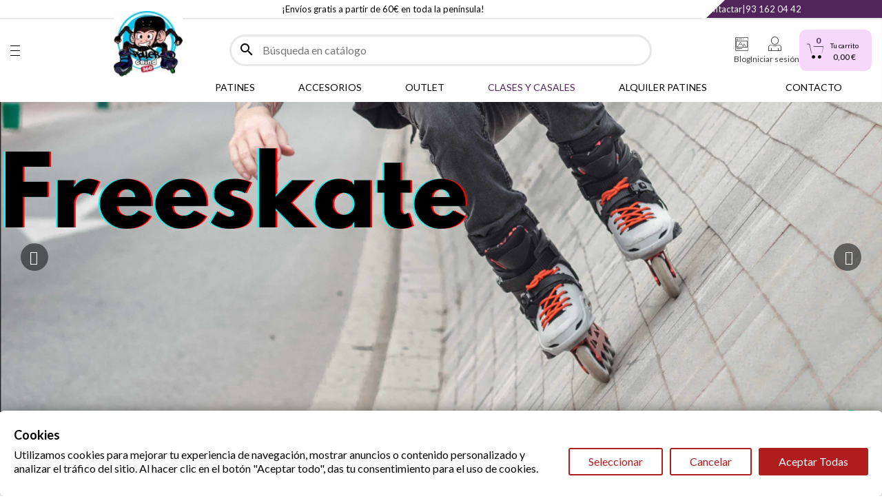

--- FILE ---
content_type: text/html; charset=utf-8
request_url: https://rollergrind360.com/es/?attachment_id=21443
body_size: 29315
content:
<!doctype html>
<html lang="es-ES">

    <head>
    
      
  <meta charset="utf-8">


  <meta http-equiv="x-ua-compatible" content="ie=edge">



  <title>Tienda de patines RollerGrind360 - Barcelona</title>
  
    
  
  <meta name="description" content="Tienda de patines en Barcelona | RollerGrind360 | Patines freeskate, slalom, agresivo | Asesoramiento | clases para todas las edades y niveles">
  <meta name="keywords" content="patines, tienda de patines, Barcelona, RollerGrind360, patinaje, freestyle, slalom, agresivo, urbano, marcas de patines, modelos de patines, calidad, freeskate, patines barcelona">
        <link rel="canonical" href="https://rollergrind360.com/es/">
    
          <link rel="alternate" href="https://rollergrind360.com/es/?attachment_id=21443" hreflang="es">
          <link rel="alternate" href="https://rollergrind360.com/en/?attachment_id=21443" hreflang="en-us">
      
  
  
    <script type="application/ld+json">
  {
    "@context": "https://schema.org",
    "@type": "Organization",
    "name" : "RollerGrind360",
    "url" : "https://rollergrind360.com/es/",
          "logo": {
        "@type": "ImageObject",
        "url":"https://rollergrind360.com/img/logo-1680517805.jpg"
      }
      }
</script>

<script type="application/ld+json">
  {
    "@context": "https://schema.org",
    "@type": "WebPage",
    "isPartOf": {
      "@type": "WebSite",
      "url":  "https://rollergrind360.com/es/",
      "name": "RollerGrind360"
    },
    "name": "Tienda de patines RollerGrind360 - Barcelona",
    "url":  "https://rollergrind360.com/es/?attachment_id=21443"
  }
</script>

  <script type="application/ld+json">
    {
      "@context": "https://schema.org",
      "@type": "WebSite",
      "url" : "https://rollergrind360.com/es/",
              "image": {
          "@type": "ImageObject",
          "url":"https://rollergrind360.com/img/logo-1680517805.jpg"
        },
            "potentialAction": {
        "@type": "SearchAction",
        "target": "https://rollergrind360.com/es/busqueda?search_query={search_term_string}",
        "query-input": "required name=search_term_string"
      }
    }
  </script>

  
  
  
  
  
    
  

  
    <meta property="og:title" content="Tienda de patines RollerGrind360 - Barcelona" />
    <meta property="og:description" content="Tienda de patines en Barcelona | RollerGrind360 | Patines freeskate, slalom, agresivo | Asesoramiento | clases para todas las edades y niveles" />
    <meta property="og:url" content="https://rollergrind360.com/es/?attachment_id=21443" />
    <meta property="og:site_name" content="RollerGrind360" />
    <meta property="og:type" content="website" />    



  <meta name="viewport" content="width=device-width, initial-scale=1">



  <link rel="icon" type="image/vnd.microsoft.icon" href="https://rollergrind360.com/img/favicon.ico?1686927125">
  <link rel="shortcut icon" type="image/x-icon" href="https://rollergrind360.com/img/favicon.ico?1686927125">



    <link rel="stylesheet" href="https://public-assets.tagconcierge.com/consent-banner/1.2.1/styles/light.css?v4" type="text/css" media="all">
  <link rel="stylesheet" href="https://rollergrind360.com/themes/rollergrind360/assets/cache/theme-a50952319.css?v4" type="text/css" media="all">





    <script type="text/javascript" src="https://public-assets.tagconcierge.com/consent-banner/1.2.1/cb.min.js?v3" ></script>


  <script type="text/javascript">
        var elementorFrontendConfig = {"isEditMode":"","stretchedSectionContainer":"","instagramToken":"","is_rtl":false,"ajax_csfr_token_url":"https:\/\/rollergrind360.com\/es\/module\/iqitelementor\/Actions?process=handleCsfrToken&ajax=1"};
        var get_params_ecommwpo = "?opt=attachment_id|21443*isolang|es*id_lang|1*controller|index";
        var iqitmegamenu = {"sticky":false,"mobileType":"push","show_mobile_menu_in_desktop":"0","containerSelector":"#wrapper .container"};
        var prestashop = {"cart":{"products":[],"totals":{"total":{"type":"total","label":"Total","amount":0,"value":"0,00\u00a0\u20ac"},"total_including_tax":{"type":"total","label":"Total (impuestos incl.)","amount":0,"value":"0,00\u00a0\u20ac"},"total_excluding_tax":{"type":"total","label":"Total (impuestos excl.)","amount":0,"value":"0,00\u00a0\u20ac"}},"subtotals":{"products":{"type":"products","label":"Subtotal","amount":0,"value":"0,00\u00a0\u20ac"},"discounts":null,"shipping":{"type":"shipping","label":"Transporte","amount":0,"value":""},"tax":null},"products_count":0,"summary_string":"0 art\u00edculos","vouchers":{"allowed":1,"added":[]},"discounts":[],"minimalPurchase":15,"minimalPurchaseRequired":"Se necesita una compra m\u00ednima total de 15,00\u00a0\u20ac (impuestos exc.) para validar su pedido. En este momento el valor total de su carrito es de 0,00\u00a0\u20ac (impuestos exc.)."},"currency":{"id":1,"name":"Euro","iso_code":"EUR","iso_code_num":"978","sign":"\u20ac"},"customer":{"lastname":null,"firstname":null,"email":null,"birthday":null,"newsletter":null,"newsletter_date_add":null,"optin":null,"website":null,"company":null,"siret":null,"ape":null,"is_logged":false,"gender":{"type":null,"name":null},"addresses":[]},"language":{"name":"Espa\u00f1ol (Spanish)","iso_code":"es","locale":"es-ES","language_code":"es","is_rtl":"0","date_format_lite":"d\/m\/Y","date_format_full":"d\/m\/Y H:i:s","id":1},"page":{"title":"","canonical":"https:\/\/rollergrind360.com\/es\/","meta":{"title":"Tienda de patines RollerGrind360 - Barcelona","description":"Tienda de patines en Barcelona | RollerGrind360 | Patines freeskate, slalom, agresivo | Asesoramiento | clases para todas las edades y niveles","keywords":"patines, tienda de patines, Barcelona, RollerGrind360, patinaje, freestyle, slalom, agresivo, urbano, marcas de patines, modelos de patines, calidad, freeskate, patines barcelona","robots":"index"},"page_name":"index","body_classes":{"lang-es":true,"lang-rtl":false,"country-ES":true,"currency-EUR":true,"layout-full-width":true,"page-index":true,"tax-display-enabled":true},"admin_notifications":[]},"shop":{"name":"RollerGrind360","logo":"https:\/\/rollergrind360.com\/img\/logo-1680517805.jpg","stores_icon":"https:\/\/rollergrind360.com\/img\/logo_stores.png","favicon":"https:\/\/rollergrind360.com\/img\/favicon.ico"},"urls":{"base_url":"https:\/\/rollergrind360.com\/","current_url":"https:\/\/rollergrind360.com\/es\/?attachment_id=21443","shop_domain_url":"https:\/\/rollergrind360.com","img_ps_url":"https:\/\/rollergrind360.com\/img\/","img_cat_url":"https:\/\/rollergrind360.com\/img\/c\/","img_lang_url":"https:\/\/rollergrind360.com\/img\/l\/","img_prod_url":"https:\/\/rollergrind360.com\/img\/p\/","img_manu_url":"https:\/\/rollergrind360.com\/img\/m\/","img_sup_url":"https:\/\/rollergrind360.com\/img\/su\/","img_ship_url":"https:\/\/rollergrind360.com\/img\/s\/","img_store_url":"https:\/\/rollergrind360.com\/img\/st\/","img_col_url":"https:\/\/rollergrind360.com\/img\/co\/","img_url":"https:\/\/rollergrind360.com\/themes\/rollergrind360\/assets\/img\/","css_url":"https:\/\/rollergrind360.com\/themes\/rollergrind360\/assets\/css\/","js_url":"https:\/\/rollergrind360.com\/themes\/rollergrind360\/assets\/js\/","pic_url":"https:\/\/rollergrind360.com\/upload\/","pages":{"address":"https:\/\/rollergrind360.com\/es\/direccion","addresses":"https:\/\/rollergrind360.com\/es\/direcciones","authentication":"https:\/\/rollergrind360.com\/es\/iniciar-sesion","cart":"https:\/\/rollergrind360.com\/es\/carrito","category":"https:\/\/rollergrind360.com\/es\/index.php?controller=category","cms":"https:\/\/rollergrind360.com\/es\/index.php?controller=cms","contact":"https:\/\/rollergrind360.com\/es\/contactenos","discount":"https:\/\/rollergrind360.com\/es\/descuento","guest_tracking":"https:\/\/rollergrind360.com\/es\/seguimiento-pedido-invitado","history":"https:\/\/rollergrind360.com\/es\/historial-compra","identity":"https:\/\/rollergrind360.com\/es\/datos-personales","index":"https:\/\/rollergrind360.com\/es\/","my_account":"https:\/\/rollergrind360.com\/es\/mi-cuenta","order_confirmation":"https:\/\/rollergrind360.com\/es\/confirmacion-pedido","order_detail":"https:\/\/rollergrind360.com\/es\/index.php?controller=order-detail","order_follow":"https:\/\/rollergrind360.com\/es\/seguimiento-pedido","order":"https:\/\/rollergrind360.com\/es\/pedido","order_return":"https:\/\/rollergrind360.com\/es\/index.php?controller=order-return","order_slip":"https:\/\/rollergrind360.com\/es\/facturas-abono","pagenotfound":"https:\/\/rollergrind360.com\/es\/pagina-no-encontrada","password":"https:\/\/rollergrind360.com\/es\/recuperar-contrase\u00f1a","pdf_invoice":"https:\/\/rollergrind360.com\/es\/index.php?controller=pdf-invoice","pdf_order_return":"https:\/\/rollergrind360.com\/es\/index.php?controller=pdf-order-return","pdf_order_slip":"https:\/\/rollergrind360.com\/es\/index.php?controller=pdf-order-slip","prices_drop":"https:\/\/rollergrind360.com\/es\/productos-rebajados","product":"https:\/\/rollergrind360.com\/es\/index.php?controller=product","search":"https:\/\/rollergrind360.com\/es\/busqueda","sitemap":"https:\/\/rollergrind360.com\/es\/mapa del sitio","stores":"https:\/\/rollergrind360.com\/es\/index.php?controller=stores","supplier":"https:\/\/rollergrind360.com\/es\/proveedor","register":"https:\/\/rollergrind360.com\/es\/iniciar-sesion?create_account=1","order_login":"https:\/\/rollergrind360.com\/es\/pedido?login=1"},"alternative_langs":{"es":"https:\/\/rollergrind360.com\/es\/?attachment_id=21443","en-us":"https:\/\/rollergrind360.com\/en\/?attachment_id=21443"},"theme_assets":"\/themes\/rollergrind360\/assets\/","actions":{"logout":"https:\/\/rollergrind360.com\/es\/?mylogout="},"no_picture_image":{"bySize":{"hsma_default":{"url":"https:\/\/rollergrind360.com\/img\/p\/es-default-hsma_default.jpg","width":55,"height":55},"small_default":{"url":"https:\/\/rollergrind360.com\/img\/p\/es-default-small_default.jpg","width":98,"height":98},"cart_default":{"url":"https:\/\/rollergrind360.com\/img\/p\/es-default-cart_default.jpg","width":125,"height":125},"home_default":{"url":"https:\/\/rollergrind360.com\/img\/p\/es-default-home_default.jpg","width":250,"height":250},"medium_default":{"url":"https:\/\/rollergrind360.com\/img\/p\/es-default-medium_default.jpg","width":452,"height":452},"large_default":{"url":"https:\/\/rollergrind360.com\/img\/p\/es-default-large_default.jpg","width":800,"height":800}},"small":{"url":"https:\/\/rollergrind360.com\/img\/p\/es-default-hsma_default.jpg","width":55,"height":55},"medium":{"url":"https:\/\/rollergrind360.com\/img\/p\/es-default-home_default.jpg","width":250,"height":250},"large":{"url":"https:\/\/rollergrind360.com\/img\/p\/es-default-large_default.jpg","width":800,"height":800},"legend":""}},"configuration":{"display_taxes_label":true,"display_prices_tax_incl":true,"is_catalog":false,"show_prices":true,"opt_in":{"partner":true},"quantity_discount":{"type":"price","label":"Precio unitario"},"voucher_enabled":1,"return_enabled":0},"field_required":[],"breadcrumb":{"links":[{"title":"Inicio","url":"https:\/\/rollergrind360.com\/es\/"}],"count":1},"link":{"protocol_link":"https:\/\/","protocol_content":"https:\/\/"},"time":1768527396,"static_token":"7f789de0ebad6d074ba20b6d3f99bd69","token":"f22f2e5473ed838e62535fe75bd21a67","debug":false,"modules":{"ecommseo":null}};
        var prestashopFacebookAjaxController = "https:\/\/rollergrind360.com\/es\/module\/ps_facebook\/Ajax";
        var psemailsubscription_subscription = "https:\/\/rollergrind360.com\/es\/module\/ps_emailsubscription\/subscription";
        var slider_width = "350";
      </script>



  <link rel="preconnect" href="https://fonts.googleapis.com">
<link rel="preconnect" href="https://fonts.gstatic.com" crossorigin>
<link href="https://fonts.googleapis.com/css2?family=Lato:wght@400;500;600;700&display=swap" rel="stylesheet"><script async src="https://www.googletagmanager.com/gtag/js?id=G-Z8WRS2CEW5"></script>
<script>
  window.dataLayer = window.dataLayer || [];
  function gtag(){dataLayer.push(arguments);}
  gtag('js', new Date());
  gtag(
    'config',
    'G-Z8WRS2CEW5',
    {
      'debug_mode':false
      , 'anonymize_ip': true                }
  );
</script>

<script data-tag-concierge-gtm-consent-mode-banner-scripts>
  window.dataLayer = window.dataLayer || [];
  function gtag(){
    dataLayer.push(arguments);
  }
  gtag('consent', 'default', {"necessary":"granted","analytics_storage":"denied","ad_storage":"denied","ad_user_data":"denied","ad_personalization":"denied","functionality_storage":"denied"});

  try {
    var consentPreferences = JSON.parse(localStorage.getItem('consent_preferences'));
    if (consentPreferences !== null) {
      gtag('consent', 'update', consentPreferences);
      dataLayer.push({
        event: 'consent_update',
        consent_state: consentPreferences
      });
    }
  } catch (error) {}
</script>

<style data-tag-concierge-gtm-consent-mode-banner-styles>
    #consent-banner-settings,
#consent-banner-modal {
    border-radius: 6px !important;
}


.consent-banner-button {
    color:#af1d1f;
    border-color:#af1d1f;
    background-color: transparent;
    border-width: 2px;
    padding: 8px 27px;
    border-radius: 3px;
}

.consent-banner-button:hover {
    color: #d83e40;
    border-color: #d83e40;
}

.consent-banner-button[href="#accept"] {
    color: #ffffff;
    border-color: #af1d1f;
    background-color: #af1d1f;
}

.consent-banner-button[href="#accept"]:hover {
    border-color: #d83e40;
    background-color: #d83e40;
}

#consent-banner-settings ul label {
    margin-left: 11px;
}
</style>
<script src="https://cloud.umami.is/script.js"
            data-website-id="a0b2bb8b-f24f-438b-ae17-388a1755116f"
            defer></script>


    
  </head>

  <body id="index" class="lang-es country-es currency-eur layout-full-width page-index tax-display-enabled
         displaybannershow                ">

    
      
    

    <main>
      
              

      <header id="header">
        
                       
    
        <div class="header-banner ">
            <div class="container d-flex">
                <div class="extra_header_banner_left">
                    

  <div class="block-social ">
          <ul>
              <li class="facebook">
            <a href="https://www.facebook.com/groups/1909636729268872/" target="_blank" rel="noopener noreferrer" class="icon-facebook">
                Facebook
            </a>
        </li>
              <li class="instagram">
            <a href="https://www.instagram.com/rollergrind360/" target="_blank" rel="noopener noreferrer" class="icon-instagram">
                Instagram
            </a>
        </li>
              <li class="youtube">
            <a href="https://www.youtube.com/@rollergrind3605" target="_blank" rel="noopener noreferrer" class="icon-youtube">
                YouTube
            </a>
        </li>
          </ul>
  </div>


                </div>
                <div id="ecommbanners_displayBanner" class="ecommbanners">
	<ul class="htmlcontent clearfix" style="grid-template-columns: repeat(4, 1fr); ">
		
			<li class="htmlcontent-item-1" style="grid-row: span 1; grid-column: span 1;">
					
					
					     
    					    
    							<figure>
    								    									    										<div class="item-html onlytext">
    											<p>¡Envíos gratis a partir de 60€ en toda la península!</p>
    										</div>
    									    								    
    							</figure>
    
    
    
    
    
    
    
    
    						    														</li>
			</ul>
</div>
	<div class="clearfix"></div>

                <div class="extra_header_banner_right">
                    <div class="border-diagonal"></div>
                    <div class="links_header">
                        <a href="https://rollergrind360.com/es/contactenos">Contactar</a>
                        |
                        <a href="tel:931620442">93 162 04 42</a>
                    </div>
                </div>
            </div>
        </div>
    


    <nav class="header-nav">
        <div class="container">
            <div class="row">
                <div class="hidden-md-down">
                    <div class="col-md-5 col-xs-12">
                        
                    </div>
                    <div class="col-md-7 right-nav">
                        
                    </div>
                </div>
                <div class="hidden-lg-up text-sm-center mobile">
                                        <div class="item" id="_mobile_iqitmenu"></div>

                    <div class="subelements">
                        <div class="top-logo" id="_mobile_logo"></div>

                        <div class="rightelements">
                            <div class="item presta-nav1-wishlist-btn" id="_mobile_wihslist"></div>
                            <div class="item">
                                <i class="material-icons fakesearch">search</i>
                            </div>

                            <div class="item" id="_mobile_user_info"></div>
                            <div class="item" id="_mobile_cart"></div>
                        </div>
                    </div>

                </div>
            </div>
            <div class="item" id="_mobile_search"></div>
        </div>

    </nav>



    <div class="header-top">
        <div class="container header-top-container">
            <div class="row">
                <div id="show_mobile_menu_in_desktop" class="col-md-1 hidden-md-down">
                    <span class="menu_bar"></span>
                </div>

                <div class="col-md-2 hidden-md-down" id="_desktop_logo">
                                                                        <h1>
                                
  <a href="https://rollergrind360.com/es/">
    <img
      class="logo img-fluid"
      src="https://rollergrind360.com/img/logo-1680517805.jpg"
      alt="RollerGrind360"
      loading="lazy"
      width="90"
      height="86">
  </a>

                            </h1>
                                                            </div>

                <div class="header-top-center col-md-6 col-sm-12 position-static">
                    
<div id="_desktop_search">
	<span class="icon-search fakesearch hidden-md-up" aria-hidden="true"></span>
	<div id="search_widget" class="search-widgets" data-search-controller-url="//rollergrind360.com/es/busqueda">
		<form method="get" action="//rollergrind360.com/es/busqueda">
			<input type="hidden" name="controller" value="search">
			<i class="material-icons search" aria-hidden="true">search</i>
			<input type="text" name="s" value="" placeholder="Búsqueda en catálogo" aria-label="Buscar">
			<i class="material-icons clear" aria-hidden="true">clear</i>
		</form>
	</div>

	<div id="content_search">
		<div class="header_searchbar">
			<p class="searchbar_items">Resultados: <span class="items_show"></span> de <span class="total_items"></span> producto(s) - <strong class="link_allresult"></strong></p>
			<button type="button" class="close"><span aria-hidden="true">×</span></button>
		</div>
		<div class="result_searchbar"></div>
		<div class="allresult_searchbar"></div>
	</div>

</div>
                </div>

                <div class="header-top-right col-md-3 col-sm-12 position-static">
                    <div id="_desktop_blog">
                        <div class="blog-info">
                            <a href="/blog" title="Blog" rel="nofollow">
                                <span class="icon-vlog"></span>
                                <span class="subtitle_link">Blog</span>
                            </a>
                        </div>
                    </div>

                    <div id="_desktop_user_info">
    <div class="user-info">
                    <a
                    href="https://rollergrind360.com/es/mi-cuenta"
                    title="Acceda a su cuenta de cliente"
                    rel="nofollow"
            >
                <span class="icon-user"></span>
                <span class="subtitle_link">Iniciar sesión</span>
            </a>
            </div>
</div>


<section class="lateral-popup">
    <span class="close-popup"></span>

    <span class="title-popup">
         Mi cuenta    </span>

    <div class="myaccountlateral">
                    <form id="login-form-popup" action="https://rollergrind360.com/es/iniciar-sesion?back=my-account" method="post">
                <div class="no-account">
                    <span class="login-label">Iniciar sesión</span>
                    <a href="https://rollergrind360.com/es/iniciar-sesion?create_account=1" data-link-action="display-register-form" title="Crear cuenta nueva">
                        ¿Todavía no tienes cuenta? <u>Registrarme</u>
                    </a>
                </div>
                <section>
                    <input type="hidden" name="back" value="my-account">
                    <div class="form-group">
                        <div class="containerinputs">
                            <label for="inp" class="form-control-label inp">
                                <input class="form-control" name="email" type="email" value="" required="" placeholder=" ">
                                <span class="label">Email</span>
                            </label>
                        </div>
                        <div class="form-control-comment">
                        </div>
                    </div>
                    <div class="form-group">
                        <div class="input-group js-parent-focus containerinputs">
                            <label for="inp" class="form-control-label inp">
                                <input class="form-control js-child-focus js-visible-password" name="password" type="password" value="" pattern=".{5,}" required="" placeholder=" ">
                                <span class="label">Contraseña</span>
                            </label>



                        </div>
                        <div class="form-control-comment">
                        </div>
                    </div>
                </section>
                <footer class="form-footer clearfix">
                                        <div class="clearfix"></div>
                    <input type="hidden" name="submitLogin" value="1">
                    <button id="submit-login" class="btn btn-primary" data-link-action="sign-in" type="submit" title="Iniciar sesión">
                        Iniciar sesión
                    </button>
                    <br /><br />
                    <div class="forgot-password">
                        <a href="https://rollergrind360.com/es/recuperar-contraseña" rel="nofollow" title="Recuperar contraseña">¿Has olvidado tu contraseña?</a>
                    </div>
                </footer>
            </form>
            
                
            
            </div>

</section>
<div id="_desktop_cart">
    <div class="blockcart cart-preview inactive"
         data-refresh-url="//rollergrind360.com/es/module/ps_shoppingcart/ajax">
        <div class="header">
                            <span class="icon-cart"></span>
                <span class="cart-products-count">0</span>
                                <span class="cart-title">Tu carrito</span>
                <span class="subtitle_link cart_total">0,00 €</span>
                    </div>
    </div>

    <section class="lateral-popup cart-lateral-popup">
        <span class="close-popup"></span>
                    <div class="empty_cart mt-5">
                <span>Carrito vacío</span>
            </div>
            </section>
</div>
<div class="overlay-lateral-popup" onclick="$('.close-popup').click(); return false;"></div>

                </div>
            </div>
        </div>
        	<div class="container container-iqit-menu">
	<div  class="iqitmegamenu-wrapper cbp-hor-width-1 iqitmegamenu-all clearfix">
		<div id="iqitmegamenu-horizontal" class="iqitmegamenu  cbp-nosticky " role="navigation">
			<div class="container">

								
				<nav id="cbp-hrmenu" class="cbp-hrmenu cbp-horizontal cbp-hrsub-narrow   cbp-fade-slide-bottom    cbp-submenu-notarrowed  cbp-submenu-notarrowed  ">
					<ul>
												<li id="cbp-hrmenu-tab-3" class="cbp-hrmenu-tab cbp-hrmenu-tab-3  cbp-has-submeu">
    <a href="https://rollergrind360.com/es/9-patines" title="PATINES" >

								<span class="cbp-tab-title">
								PATINES <i class="fa fa-angle-down cbp-submenu-aindicator"></i></span>
														</a>
														<div class="cbp-hrsub col-xs-2">
								<div class="cbp-triangle-container"><div class="cbp-triangle-top"></div><div class="cbp-triangle-top-back"></div></div>
								<div class="cbp-hrsub-inner">
																		
																																	



<div class="row menu_row menu-element  first_rows menu-element-id-1">
                

                                                



    <div class="col-xs-12 cbp-menu-column cbp-menu-element menu-element-id-2 ">
        <div class="cbp-menu-column-inner">
                        
                
                
                    
                                                    <div class="row cbp-categories-row">
                                                                                                            <div class="col-xs-12">
                                            <div class="cbp-category-link-w"><a href="https://rollergrind360.com/es/52-freeskate"
                                                                                class="cbp-column-title cbp-category-title" title="Freeskate">Freeskate</a>
                                                                                                                                            </div>
                                        </div>
                                                                                                                                                <div class="col-xs-12">
                                            <div class="cbp-category-link-w"><a href="https://rollergrind360.com/es/108-junior"
                                                                                class="cbp-column-title cbp-category-title" title="Junior">Junior</a>
                                                                                                                                            </div>
                                        </div>
                                                                                                                                                <div class="col-xs-12">
                                            <div class="cbp-category-link-w"><a href="https://rollergrind360.com/es/109-slalom"
                                                                                class="cbp-column-title cbp-category-title" title="Slalom">Slalom</a>
                                                                                                                                            </div>
                                        </div>
                                                                                                                                                <div class="col-xs-12">
                                            <div class="cbp-category-link-w"><a href="https://rollergrind360.com/es/110-velocidad"
                                                                                class="cbp-column-title cbp-category-title" title="Velocidad">Velocidad</a>
                                                                                                                                            </div>
                                        </div>
                                                                                                                                                <div class="col-xs-12">
                                            <div class="cbp-category-link-w"><a href="https://rollergrind360.com/es/111-agresivos"
                                                                                class="cbp-column-title cbp-category-title" title="Agresivos">Agresivos</a>
                                                                                                                                            </div>
                                        </div>
                                                                                                                                                <div class="col-xs-12">
                                            <div class="cbp-category-link-w"><a href="https://rollergrind360.com/es/112-quads"
                                                                                class="cbp-column-title cbp-category-title" title="Quads">Quads</a>
                                                                                                                                            </div>
                                        </div>
                                                                                                                                                <div class="col-xs-12">
                                            <div class="cbp-category-link-w"><a href="https://rollergrind360.com/es/179-fitness"
                                                                                class="cbp-column-title cbp-category-title" title="Fitness">Fitness</a>
                                                                                                                                            </div>
                                        </div>
                                                                                                </div>
                                            
                
            

            
            </div>    </div>
                            
                </div>
																					
																										</div>
							</div>
													</li>
												<li id="cbp-hrmenu-tab-4" class="cbp-hrmenu-tab cbp-hrmenu-tab-4  cbp-has-submeu">
    <a href="https://rollergrind360.com/es/5-accesorios" title="ACCESORIOS" >

								<span class="cbp-tab-title">
								ACCESORIOS <i class="fa fa-angle-down cbp-submenu-aindicator"></i></span>
														</a>
														<div class="cbp-hrsub col-xs-2">
								<div class="cbp-triangle-container"><div class="cbp-triangle-top"></div><div class="cbp-triangle-top-back"></div></div>
								<div class="cbp-hrsub-inner">
																		
																																	



<div class="row menu_row menu-element  first_rows menu-element-id-1">
                

                                                



    <div class="col-xs-12 cbp-menu-column cbp-menu-element menu-element-id-2 ">
        <div class="cbp-menu-column-inner">
                        
                
                
                    
                                                    <div class="row cbp-categories-row">
                                                                                                            <div class="col-xs-12">
                                            <div class="cbp-category-link-w"><a href="https://rollergrind360.com/es/113-ruedas"
                                                                                class="cbp-column-title cbp-category-title" title="Ruedas">Ruedas</a>
                                                                                                                                            </div>
                                        </div>
                                                                                                                                                <div class="col-xs-12">
                                            <div class="cbp-category-link-w"><a href="https://rollergrind360.com/es/114-mochilas"
                                                                                class="cbp-column-title cbp-category-title" title="Mochilas">Mochilas</a>
                                                                                                                                            </div>
                                        </div>
                                                                                                                                                <div class="col-xs-12">
                                            <div class="cbp-category-link-w"><a href="https://rollergrind360.com/es/24-protecciones"
                                                                                class="cbp-column-title cbp-category-title" title="Protecciones">Protecciones</a>
                                                                                                                                            </div>
                                        </div>
                                                                                                                                                <div class="col-xs-12">
                                            <div class="cbp-category-link-w"><a href="https://rollergrind360.com/es/115-rodamientos"
                                                                                class="cbp-column-title cbp-category-title" title="Rodamientos">Rodamientos</a>
                                                                                                                                            </div>
                                        </div>
                                                                                                                                                <div class="col-xs-12">
                                            <div class="cbp-category-link-w"><a href="https://rollergrind360.com/es/116-frenos"
                                                                                class="cbp-column-title cbp-category-title" title="Frenos">Frenos</a>
                                                                                                                                            </div>
                                        </div>
                                                                                                                                                <div class="col-xs-12">
                                            <div class="cbp-category-link-w"><a href="https://rollergrind360.com/es/117-guias"
                                                                                class="cbp-column-title cbp-category-title" title="Guías">Guías</a>
                                                                                                                                            </div>
                                        </div>
                                                                                                                                                <div class="col-xs-12">
                                            <div class="cbp-category-link-w"><a href="https://rollergrind360.com/es/118-recambios"
                                                                                class="cbp-column-title cbp-category-title" title="Recambios">Recambios</a>
                                                                                                                                            </div>
                                        </div>
                                                                                                                                                <div class="col-xs-12">
                                            <div class="cbp-category-link-w"><a href="https://rollergrind360.com/es/119-calcetines"
                                                                                class="cbp-column-title cbp-category-title" title="Calcetines">Calcetines</a>
                                                                                                                                            </div>
                                        </div>
                                                                                                                                                <div class="col-xs-12">
                                            <div class="cbp-category-link-w"><a href="https://rollergrind360.com/es/181-botines-"
                                                                                class="cbp-column-title cbp-category-title" title="Botínes">Botínes</a>
                                                                                                                                            </div>
                                        </div>
                                                                                                                                                <div class="col-xs-12">
                                            <div class="cbp-category-link-w"><a href="https://rollergrind360.com/es/182-ropa"
                                                                                class="cbp-column-title cbp-category-title" title="Ropa">Ropa</a>
                                                                                                                                            </div>
                                        </div>
                                                                                                </div>
                                            
                
            

            
            </div>    </div>
                            
                </div>
																					
																										</div>
							</div>
													</li>
												<li id="cbp-hrmenu-tab-7" class="cbp-hrmenu-tab cbp-hrmenu-tab-7 ">
    <a href="https://rollergrind360.com/es/31-outlet" title="OUTLET" >

								<span class="cbp-tab-title">
								OUTLET</span>
														</a>
													</li>
												<li id="cbp-hrmenu-tab-6" class="cbp-hrmenu-tab cbp-hrmenu-tab-6 pull-right cbp-pulled-right ">
    <a href="https://rollergrind360.com/es/content/10-contacto" title="CONTACTO" >

								<span class="cbp-tab-title">
								CONTACTO</span>
														</a>
													</li>
												<li id="cbp-hrmenu-tab-5" class="cbp-hrmenu-tab cbp-hrmenu-tab-5 ">
    <a href="https://rollergrind360.com/es/content/6-clases-y-casales" title="CLASES Y CASALES" >

								<span class="cbp-tab-title">
								CLASES Y CASALES</span>
														</a>
													</li>
												<li id="cbp-hrmenu-tab-8" class="cbp-hrmenu-tab cbp-hrmenu-tab-8 ">
    <a href="https://www.rollergrind360.es/" title="ALQUILER PATINES" target="_blank">

								<span class="cbp-tab-title">
								ALQUILER PATINES</span>
														</a>
													</li>
											</ul>
				</nav>



			</div>




			<div id="_desktop_iqitmenu">
				<div id="iqitmegamenu-mobile">
					<div id="iqitmegamenu-shower" class="clearfix">
						<span class="menu_bar"></span>
					</div>
					<div id="iqitmegamenu-mobile-content">
						<div class="cbp-mobilesubmenu">
							<ul id="iqitmegamenu-accordion" class="cbp-spmenu cbp-spmenu-vertical cbp-spmenu-left">
								<li class="logo">
									
  <a href="https://rollergrind360.com/es/">
    <img
      class="logo img-fluid"
      src="https://rollergrind360.com/img/logo-1680517805.jpg"
      alt="RollerGrind360"
      loading="lazy"
      width="90"
      height="86">
  </a>

									<div class="closetxt_content">
										<span class="closetxt">
											Men&uacute;
										</span>
										<i class="material-icons d-inline">close</i>
									</div>
								</li>
								


	
	<li class="top"><div class="responsiveInykator"><i class="material-icons d-inline">arrow_forward_ios</i></div><a href="https://rollergrind360.com/es/9-patines"> Patines</a>
	<ul><li class="goparent"><span>Patines</span> <i class="material-icons d-inline">arrow_back_ios</i></li><li class="top"><a href="https://rollergrind360.com/es/52-freeskate"> Freeskate</a></li><li class="top"><a href="https://rollergrind360.com/es/108-junior"> Junior</a></li><li class="top"><a href="https://rollergrind360.com/es/109-slalom"> Slalom</a></li><li class="top"><a href="https://rollergrind360.com/es/110-velocidad"> Velocidad</a></li><li class="top"><a href="https://rollergrind360.com/es/111-agresivos"> Agresivos</a></li><li class="top"><a href="https://rollergrind360.com/es/112-quads"> Quads</a></li><li class="top"><a href="https://rollergrind360.com/es/179-fitness"> Fitness</a></li><li class="top"><a href="https://rollergrind360.com/es/192-speed"> SPEED</a></li><li class="top"><a href="https://rollergrind360.com/es/193-urban"> URBAN</a></li><li class="top"><a href="https://rollergrind360.com/es/197-smu"> SMU</a></li><li class="top"><a href="https://rollergrind360.com/es/203-tornillo"> tornillo</a></li><li class="top"><a href="https://rollergrind360.com/es/204-metal-plate-mounting-screw"> METAL PLATE  MOUNTING SCREW</a></li></ul></li><li class="top"><div class="responsiveInykator"><i class="material-icons d-inline">arrow_forward_ios</i></div><a href="https://rollergrind360.com/es/5-accesorios"> Accesorios</a>
	<ul><li class="goparent"><span>Accesorios</span> <i class="material-icons d-inline">arrow_back_ios</i></li><li class="top"><div class="responsiveInykator"><i class="material-icons d-inline">arrow_forward_ios</i></div><a href="https://rollergrind360.com/es/113-ruedas"> Ruedas</a>
	<ul><li class="goparent"><span>Ruedas</span> <i class="material-icons d-inline">arrow_back_ios</i></li><li class="top"><a href="https://rollergrind360.com/es/206-ruedas"> ruedas</a></li></ul></li><li class="top"><div class="responsiveInykator"><i class="material-icons d-inline">arrow_forward_ios</i></div><a href="https://rollergrind360.com/es/114-mochilas"> Mochilas</a>
	<ul><li class="goparent"><span>Mochilas</span> <i class="material-icons d-inline">arrow_back_ios</i></li><li class="top"><a href="https://rollergrind360.com/es/195-mochilas"> MOCHILAS</a></li><li class="top"><a href="https://rollergrind360.com/es/196-bolsas-de-viaje"> BOLSAS DE VIAJE</a></li><li class="top"><a href="https://rollergrind360.com/es/198-bolsas-de-patines"> BOLSAS DE PATINES</a></li><li class="top"><a href="https://rollergrind360.com/es/200-rinoneras"> RIÑONERAS</a></li></ul></li><li class="top"><div class="responsiveInykator"><i class="material-icons d-inline">arrow_forward_ios</i></div><a href="https://rollergrind360.com/es/24-protecciones"> Protecciones</a>
	<ul><li class="goparent"><span>Protecciones</span> <i class="material-icons d-inline">arrow_back_ios</i></li><li class="top"><a href="https://rollergrind360.com/es/180-cascos"> Cascos</a></li><li class="top"><a href="https://rollergrind360.com/es/199-guantes"> GUANTES</a></li></ul></li><li class="top"><a href="https://rollergrind360.com/es/115-rodamientos"> Rodamientos</a></li><li class="top"><a href="https://rollergrind360.com/es/116-frenos"> Frenos</a></li><li class="top"><a href="https://rollergrind360.com/es/117-guias"> Guías</a></li><li class="top"><div class="responsiveInykator"><i class="material-icons d-inline">arrow_forward_ios</i></div><a href="https://rollergrind360.com/es/118-recambios"> Recambios</a>
	<ul><li class="goparent"><span>Recambios</span> <i class="material-icons d-inline">arrow_back_ios</i></li><li class="top"><a href="https://rollergrind360.com/es/188-rodamientos"> RODAMIENTOS</a></li><li class="top"><a href="https://rollergrind360.com/es/189-plantillas"> PLANTILLAS</a></li><li class="top"><a href="https://rollergrind360.com/es/190-ruedas"> RUEDAS</a></li><li class="top"><a href="https://rollergrind360.com/es/191-guias-y-placas"> GUIAS Y PLACAS</a></li><li class="top"><a href="https://rollergrind360.com/es/194-herramientas"> HERRAMIENTAS</a></li><li class="top"><a href="https://rollergrind360.com/es/201-custom-kit"> CUSTOM KIT</a></li></ul></li><li class="top"><a href="https://rollergrind360.com/es/119-calcetines"> Calcetines</a></li><li class="top"><a href="https://rollergrind360.com/es/181-botines-"> Botínes</a></li><li class="top"><a href="https://rollergrind360.com/es/182-ropa"> Ropa</a></li><li class="top"><a href="https://rollergrind360.com/es/202-racing"> RACING</a></li></ul></li><li class="top"><a href="https://rollergrind360.com/es/31-outlet"> Outlet</a></li><li class="top"><a href="https://rollergrind360.com/es/content/10-contacto"> Contacto</a></li><li class="top"><a href="https://rollergrind360.com/es/content/6-clases-y-casales"> Clases y casales</a></li>

								<li class="itemsbottomcontentsep"></li>
								


	
	

								<li class="extrabottom">
									<div id="language_menu_content"></div>

									

  <div class="block-social ">
          <ul>
              <li class="facebook">
            <a href="https://www.facebook.com/groups/1909636729268872/" target="_blank" rel="noopener noreferrer" class="icon-facebook">
                Facebook
            </a>
        </li>
              <li class="instagram">
            <a href="https://www.instagram.com/rollergrind360/" target="_blank" rel="noopener noreferrer" class="icon-instagram">
                Instagram
            </a>
        </li>
              <li class="youtube">
            <a href="https://www.youtube.com/@rollergrind3605" target="_blank" rel="noopener noreferrer" class="icon-youtube">
                YouTube
            </a>
        </li>
          </ul>
  </div>


								</li>
							</ul>
						</div>

						<div id="cbp-spmenu-overlay" class="cbp-spmenu-overlay">
							<div id="cbp-close-mobile" class="close-btn-ui">
								<i class="material-icons d-inline">close</i>
							</div>
						</div>
					</div>
				</div>
			</div>

		</div>
	</div>
	</div>

    </div>
    




        
      </header>

      <section id="wrapper">
        
          
<aside id="notifications">
  <div class="notifications-container container">
    
    
    
      </div>
</aside>
        

        
        
        <div class="container">
          
            
<nav data-depth="1" class="breadcrumb">
  <ol>
    

                  
                            
              <li>
                                  <span>Inicio</span>
                              </li>
            
                    
  </ol>
</nav>
          
          
                      
            <div class="row">
              

            
  <div id="content-wrapper" class="js-content-wrapper col-xs-12">
    
    

  <section id="main">

    
      
    

    
    <section id="content" class="page-home">
        

        
            
                                

    		<style class="elementor-frontend-stylesheet">.elementor-element.elementor-element-8hn23ph{margin-top:0px;margin-bottom:0px;padding:0px 0px 0px 0px;}.elementor-element.elementor-element-0j13r4s > .elementor-element-populated{margin:0px 0px 0px 0px;padding:0px 0px 0px 0px;}.elementor-element.elementor-element-4jzoeww .elementor-widget-container{margin:0px 0px 0px 0px;border-radius:0px 0px 0px 0px;}.elementor-element.elementor-element-he4lxru .elementor-widget-container{margin:-100px 0px 0px 0px;padding:0px 0px 0px 0px;}.elementor-element.elementor-element-1aanc6o > .elementor-container{min-height:275px;}.elementor-element.elementor-element-em22lat{text-align:center;}.elementor-element.elementor-element-em22lat .elementor-image img{max-width:100%;opacity:1;border-radius:10px 10px 10px 10px;box-shadow:0px 0px 10px 0px rgba(0,0,0,0.5);}.elementor-element.elementor-element-27ygjld{text-align:center;}.elementor-element.elementor-element-27ygjld .elementor-image img{max-width:100%;opacity:1;border-radius:10px 10px 10px 10px;box-shadow:0px 0px 10px 0px rgba(0,0,0,0.5);}.elementor-element.elementor-element-y8omva1{text-align:center;}.elementor-element.elementor-element-y8omva1 .elementor-image img{max-width:100%;opacity:1;border-radius:10px 10px 10px 10px;box-shadow:0px 0px 10px 0px rgba(0,0,0,0.5);}.elementor-element.elementor-element-3emliy5{text-align:center;}.elementor-element.elementor-element-3emliy5 .elementor-image img{max-width:100%;opacity:1;border-radius:10px 10px 10px 10px;box-shadow:0px 0px 10px 0px rgba(0,0,0,0.5);}.elementor-element.elementor-element-hf3109y{text-align:center;}.elementor-element.elementor-element-hf3109y .elementor-image img{max-width:100%;opacity:1;border-radius:10px 10px 10px 10px;box-shadow:0px 0px 10px 0px rgba(0,0,0,0.5);}.elementor-element.elementor-element-zdeprbx{text-align:center;}.elementor-element.elementor-element-zdeprbx .elementor-image img{max-width:100%;opacity:1;border-radius:10px 10px 10px 10px;box-shadow:0px 0px 10px 0px rgba(0,0,0,0.5);}.elementor-element.elementor-element-qac75qa{text-align:center;}.elementor-element.elementor-element-udlnyhd{text-align:center;}.elementor-element.elementor-element-udlnyhd .elementor-heading-title, .elementor-element.elementor-element-udlnyhd .elementor-heading-title a{color:#000000;}.elementor-element.elementor-element-udlnyhd .elementor-heading-title{font-size:24px;font-weight:600;}.elementor-element.elementor-element-udlnyhd .elementor-widget-container{margin:25px 0px 0px 0px;}.elementor-element.elementor-element-ynqylai .nav-tabs{justify-content:center;}.elementor-element.elementor-element-ynqylai .elementor-widget-container{margin:30px 0px 30px 0px;padding:0px 0px 0px 0px;}.elementor-element.elementor-element-2jcczfi{background-image:url("https://rollergrind360.com/img/cms/bannerNewsletter.png");background-position:center center;background-size:auto;margin-top:0%;margin-bottom:05%;padding:1% 1% 1% 1%;}.elementor-element.elementor-element-wsqy0ys{text-align:center;}.elementor-element.elementor-element-wsqy0ys .elementor-heading-title, .elementor-element.elementor-element-wsqy0ys .elementor-heading-title a{color:#efefef;}.elementor-element.elementor-element-wsqy0ys .elementor-heading-title{font-size:24px;font-weight:900;}.elementor-element.elementor-element-wsqy0ys .elementor-widget-container{background-color:rgba(2,2,2,0.12);}.elementor-element.elementor-element-lpqohkp .elementor-newsletter-form{max-width:765px;}.elementor-element.elementor-element-lpqohkp .elementor-newsletter-input{min-height:47px;background:#ededed;color:#7a7a7a;}.elementor-element.elementor-element-lpqohkp .elementor-newsletter-btn{min-height:47px;font-size:22px;background:#51245b;color:#efefef;}.elementor-element.elementor-element-lpqohkp{text-align:center;}.elementor-element.elementor-element-lpqohkp .elementor-newsletter-input::-webkit-input-placeholder{color:#7a7a7a;}.elementor-element.elementor-element-lpqohkp .elementor-newsletter-input:-ms-input-placeholder{color:#7a7a7a;}.elementor-element.elementor-element-lpqohkp .elementor-newsletter-input::placeholder{color:#7a7a7a;}.elementor-element.elementor-element-lpqohkp .elementor-widget-container{margin:2% 0% 01% 0%;padding:0px 0px 1px 0px;background-color:rgba(237,237,237,0.33);}.elementor-element.elementor-element-er129ii .elementor-icon-wrapper{text-align:center;}.elementor-element.elementor-element-er129ii.elementor-view-stacked .elementor-icon{background-color:#ffc122;}.elementor-element.elementor-element-er129ii.elementor-view-framed .elementor-icon, .elementor-element.elementor-element-er129ii.elementor-view-default .elementor-icon{color:#ffc122;border-color:#ffc122;}.elementor-element.elementor-element-er129ii .elementor-icon i{transform:rotate(0deg);}.elementor-element.elementor-element-hglmit2{text-align:center;}.elementor-element.elementor-element-hglmit2 .elementor-heading-title, .elementor-element.elementor-element-hglmit2 .elementor-heading-title a{color:#000000;}.elementor-element.elementor-element-hglmit2 .elementor-heading-title{font-size:14px;font-weight:700;line-height:3em;}.elementor-element.elementor-element-of4hha2 .elementor-icon-wrapper{text-align:center;}.elementor-element.elementor-element-of4hha2.elementor-view-stacked .elementor-icon{background-color:#ffc122;}.elementor-element.elementor-element-of4hha2.elementor-view-framed .elementor-icon, .elementor-element.elementor-element-of4hha2.elementor-view-default .elementor-icon{color:#ffc122;border-color:#ffc122;}.elementor-element.elementor-element-of4hha2 .elementor-icon i{transform:rotate(0deg);}.elementor-element.elementor-element-u6k2ti0{text-align:center;}.elementor-element.elementor-element-u6k2ti0 .elementor-heading-title, .elementor-element.elementor-element-u6k2ti0 .elementor-heading-title a{color:#000000;}.elementor-element.elementor-element-u6k2ti0 .elementor-heading-title{font-size:14px;font-weight:700;line-height:3em;}.elementor-element.elementor-element-4if1j2k .elementor-icon-wrapper{text-align:center;}.elementor-element.elementor-element-4if1j2k.elementor-view-stacked .elementor-icon{background-color:#ffc122;}.elementor-element.elementor-element-4if1j2k.elementor-view-framed .elementor-icon, .elementor-element.elementor-element-4if1j2k.elementor-view-default .elementor-icon{color:#ffc122;border-color:#ffc122;}.elementor-element.elementor-element-4if1j2k .elementor-icon i{transform:rotate(0deg);}.elementor-element.elementor-element-giyko09{text-align:center;}.elementor-element.elementor-element-giyko09 .elementor-heading-title, .elementor-element.elementor-element-giyko09 .elementor-heading-title a{color:#000000;}.elementor-element.elementor-element-giyko09 .elementor-heading-title{font-size:14px;font-weight:700;line-height:3em;}.elementor-element.elementor-element-bgzwbwf{text-align:center;}.elementor-element.elementor-element-bgzwbwf .elementor-image img{max-width:100%;opacity:1;}.elementor-element.elementor-element-iytjhs1{text-align:center;}.elementor-element.elementor-element-iytjhs1 .elementor-heading-title, .elementor-element.elementor-element-iytjhs1 .elementor-heading-title a{color:#000000;}.elementor-element.elementor-element-iytjhs1 .elementor-heading-title{font-size:14px;font-weight:700;}.elementor-element.elementor-element-iytjhs1 .elementor-widget-container{padding:7px 0px 0px 0px;}.elementor-element.elementor-element-tuk8o2f{text-align:center;}.elementor-element.elementor-element-tuk8o2f .elementor-image img{max-width:100%;opacity:1;}.elementor-element.elementor-element-ff9i5s6 .elementor-spacer-inner{height:50px;}.elementor-element.elementor-element-bx84to5{text-align:center;}.elementor-element.elementor-element-bx84to5 .elementor-heading-title{font-family:Arial, Sans-serif;}.elementor-element.elementor-element-xcrfdh6 .simpleblog-posts-column{padding:0rem;}.elementor-element.elementor-element-xcrfdh6 .simpleblog-posts{margin:0 -0rem;}.elementor-element.elementor-element-xcrfdh6 .post-item{padding:0.7rem;}.elementor-element.elementor-element-u2fjrz2 .elementor-spacer-inner{height:50px;}.elementor-element.elementor-element-tmwmlws{text-align:center;}@media(max-width: 991px){.elementor-element.elementor-element-em22lat{text-align:center;}.elementor-element.elementor-element-27ygjld{text-align:center;}.elementor-element.elementor-element-y8omva1{text-align:center;}.elementor-element.elementor-element-3emliy5{text-align:center;}.elementor-element.elementor-element-hf3109y{text-align:center;}.elementor-element.elementor-element-zdeprbx{text-align:center;}.elementor-element.elementor-element-er129ii .elementor-icon-wrapper{text-align:center;}.elementor-element.elementor-element-of4hha2 .elementor-icon-wrapper{text-align:center;}.elementor-element.elementor-element-4if1j2k .elementor-icon-wrapper{text-align:center;}.elementor-element.elementor-element-bgzwbwf{text-align:center;}.elementor-element.elementor-element-tuk8o2f{text-align:center;}.elementor-element.elementor-element-ff9i5s6 .elementor-spacer-inner{height:50px;}.elementor-element.elementor-element-u2fjrz2 .elementor-spacer-inner{height:50px;}}@media(max-width: 767px){.elementor-element.elementor-element-em22lat{text-align:center;}.elementor-element.elementor-element-em22lat .elementor-widget-container{margin:0px 0px 20px 0px;}.elementor-element.elementor-element-27ygjld{text-align:center;}.elementor-element.elementor-element-27ygjld .elementor-widget-container{margin:0px 0px 20px 0px;}.elementor-element.elementor-element-y8omva1{text-align:center;}.elementor-element.elementor-element-y8omva1 .elementor-widget-container{margin:0px 0px 20px 0px;}.elementor-element.elementor-element-3emliy5{text-align:center;}.elementor-element.elementor-element-3emliy5 .elementor-widget-container{margin:0px 0px 20px 0px;}.elementor-element.elementor-element-hf3109y{text-align:center;}.elementor-element.elementor-element-hf3109y .elementor-widget-container{margin:0px 0px 20px 0px;}.elementor-element.elementor-element-zdeprbx{text-align:center;}.elementor-element.elementor-element-zdeprbx .elementor-widget-container{margin:0px 0px 20px 0px;}.elementor-element.elementor-element-er129ii .elementor-icon-wrapper{text-align:center;}.elementor-element.elementor-element-of4hha2 .elementor-icon-wrapper{text-align:center;}.elementor-element.elementor-element-4if1j2k .elementor-icon-wrapper{text-align:center;}.elementor-element.elementor-element-bgzwbwf{text-align:center;}.elementor-element.elementor-element-tuk8o2f{text-align:center;}.elementor-element.elementor-element-ff9i5s6 .elementor-spacer-inner{height:50px;}.elementor-element.elementor-element-u2fjrz2 .elementor-spacer-inner{height:50px;}}@media (min-width: 768px) {.elementor-element.elementor-element-j79h1n0{width:16.665%;}.elementor-element.elementor-element-8ouiq5f{width:16.638%;}}</style>
				<div class="elementor">
											                        <div class="elementor-section elementor-element elementor-element-8hn23ph elementor-top-section elementor-section-stretched elementor-section-full_width elementor-section-height-default elementor-section-height-default" data-element_type="section">
                            
                           

                            <div class="elementor-container  elementor-column-gap-default      "
                                                                >
                                <div class="elementor-row  ">
                                                                
                            		<div class="elementor-column elementor-element elementor-element-0j13r4s elementor-col-100 elementor-top-column" data-element_type="column">
			<div class="elementor-column-wrap elementor-element-populated">
				<div class="elementor-widget-wrap">
		        <div class="elementor-widget elementor-element elementor-element-4jzoeww elementor-widget-prestashop-widget-RevolutionSlider elementor-hidden-phone" data-element_type="prestashop-widget-RevolutionSlider">
                <div class="elementor-widget-container">
            <script type='text/javascript'></script>
			<!-- START Banners Desktop REVOLUTION SLIDER 6.2.22.1 --><p class="rs-p-wp-fix"></p>
			<rs-module-wrap id="rev_slider_1_1_wrapper" data-alias="slider-1" data-source="gallery" style="background:transparent;padding:0;margin:0px auto;margin-top:0;margin-bottom:0;">
				<rs-module id="rev_slider_1_1" style="" data-version="6.2.22.1">
					<rs-slides>
						<rs-slide data-key="rs-1" data-title="Freeskate" data-thumb="//rollergrind360.com/img/cms/Freeskate.png" data-seoz="back" data-anim="ei:d;eo:d;s:1000;r:0;t:fade;sl:0;">
							<img src="//rollergrind360.com/img/cms/Freeskate.png" alt="Alt" title="Image Title" class="rev-slidebg" data-no-retina>
<!---->						</rs-slide>
						<rs-slide data-key="rs-13" data-title="Ruedas" data-thumb="//rollergrind360.com/img/cms/bannerRuedas.png" data-link="//rollergrind360.com/es/113-ruedas" data-target="_self" data-seoz="back" data-anim="ei:d;eo:d;s:1000;r:0;t:fade;sl:0;">
							<img src="//rollergrind360.com/img/cms/bannerRuedas.png" alt="Alt" title="Image Title" data-bg="f:contain;" class="rev-slidebg" data-no-retina>
<!---->						</rs-slide>
						<rs-slide data-key="rs-9" data-title="Guias" data-thumb="//rollergrind360.com/img/cms/guiasIqon.png" data-link="//rollergrind360.com/es/117-guias" data-target="_self" data-seoz="back" data-anim="ei:d;eo:d;s:1000;r:0;t:fade;sl:0;">
							<img src="//rollergrind360.com/img/cms/guiasIqon.png" alt="Alt" title="Image Title" data-bg="f:contain;" class="rev-slidebg" data-no-retina>
<!---->						</rs-slide>
						<rs-slide data-key="rs-52" data-title="Slide" data-anim="ei:d;eo:d;s:1000;r:0;t:fade;sl:0;">
							<img src="//rollergrind360.com/modules/revsliderprestashop/public/assets/assets/transparent.png" alt="Alt" title="Image Title" data-bg="c:#adadad;" class="rev-slidebg" data-no-retina>
<!--
							--><a
								id="slider-1-slide-52-layer-10" 
								class="rs-layer"
								href="https://www.rollergrind360.es/" target="_self" rel="nofollow"
								data-type="image"
								data-rsp_ch="on"
								data-xy="x:c;y:m;"
								data-text="w:normal;s:20,10,7,4;l:0,12,9,6;"
								data-dim="w:1276px,640px,486px,299px;h:522px,262px,199px,122px;"
								data-frame_1="sp:1000;"
								data-frame_999="o:0;st:w;sR:8000;"
								style="z-index:5;"
							><img src="//rollergrind360.com/img/cms/ALQUILER-DE-PATINES-BARCELONA-01-07-2026_05_29_PM.png" data-no-retina> 
							</a><!--
-->						</rs-slide>
					</rs-slides>
					<rs-static-layers><!--
					--></rs-static-layers>
				</rs-module>
				<script type="text/javascript">
					if(typeof setREVStartSize!=="undefined"){setREVStartSize({c: 'rev_slider_1_1',rl:[1240,1024,778,480],el:[717,768,960,720],gw:[2040,1024,778,480],gh:[717,768,960,720],type:'standard',justify:'',layout:'fullwidth',mh:"0"});}
					var	revapi1,
						tpj;
					function revinit_revslider11() {
					jQuery(function() {
						tpj = jQuery;
						revapi1 = tpj("#rev_slider_1_1");
						if(revapi1==undefined || revapi1.revolution == undefined){
							revslider_showDoubleJqueryError("rev_slider_1_1");
						}else{
							revapi1.revolution({
								sliderLayout:"fullwidth",
								visibilityLevels:"1240,1024,778,480",
								gridwidth:"2040,1024,778,480",
								gridheight:"717,768,960,720",
								spinner:"spinner0",
								perspective:600,
								perspectiveType:"global",
								editorheight:"717,768,960,720",
								responsiveLevels:"1240,1024,778,480",
								progressBar:{disableProgressBar:true},
								navigation: {
									onHoverStop:false,
									arrows: {
										enable:true,
										style:"hesperiden",
										left: {
											h_offset:30
										},
										right: {
											h_offset:30
										}
									}
								},
								fallbacks: {
									allowHTML5AutoPlayOnAndroid:true
								},
							});
						}
						
					});
					} // End of RevInitScript
				if (document.readyState === "loading") window.addEventListener('DOMContentLoaded',function() { revinit_revslider11();}); else revinit_revslider11();
				</script>
				<script>
					var htmlDivCss = unescape("%23rev_slider_1_1_wrapper%20.hesperiden.tparrows%20%7B%0A%09cursor%3Apointer%3B%0A%09background%3Argba%280%2C0%2C0%2C0.5%29%3B%0A%09width%3A40px%3B%0A%09height%3A40px%3B%0A%09position%3Aabsolute%3B%0A%09display%3Ablock%3B%0A%09z-index%3A1000%3B%0A%20%20%20%20border-radius%3A%2050%25%3B%0A%7D%0A%23rev_slider_1_1_wrapper%20.hesperiden.tparrows%3Ahover%20%7B%0A%09background%3A%23000000%3B%0A%7D%0A%23rev_slider_1_1_wrapper%20.hesperiden.tparrows%3Abefore%20%7B%0A%09font-family%3A%20%27revicons%27%3B%0A%09font-size%3A20px%3B%0A%09color%3A%23ffffff%3B%0A%09display%3Ablock%3B%0A%09line-height%3A%2040px%3B%0A%09text-align%3A%20center%3B%0A%7D%0A%23rev_slider_1_1_wrapper%20.hesperiden.tparrows.tp-leftarrow%3Abefore%20%7B%0A%09content%3A%20%27%5Ce82c%27%3B%0A%20%20%20%20margin-left%3A-3px%3B%0A%7D%0A%23rev_slider_1_1_wrapper%20.hesperiden.tparrows.tp-rightarrow%3Abefore%20%7B%0A%09content%3A%20%27%5Ce82d%27%3B%0A%20%20%20%20margin-right%3A-3px%3B%0A%7D%0A");
					var htmlDiv = document.getElementById('rs-plugin-settings-inline-css');
					if(htmlDiv) {
						htmlDiv.innerHTML = htmlDiv.innerHTML + htmlDivCss;
					}else{
						var htmlDiv = document.createElement('div');
						htmlDiv.innerHTML = '<style>' + htmlDivCss + '</style>';
						document.getElementsByTagName('head')[0].appendChild(htmlDiv.childNodes[0]);
					}
				</script>
				<script>
					var htmlDivCss = unescape("%0A%0A%0A%0A%0A%0A%0A%0A%0A");
					var htmlDiv = document.getElementById('rs-plugin-settings-inline-css');
					if(htmlDiv) {
						htmlDiv.innerHTML = htmlDiv.innerHTML + htmlDivCss;
					}else{
						var htmlDiv = document.createElement('div');
						htmlDiv.innerHTML = '<style>' + htmlDivCss + '</style>';
						document.getElementsByTagName('head')[0].appendChild(htmlDiv.childNodes[0]);
					}
				</script>
			</rs-module-wrap>
			<!-- END REVOLUTION SLIDER -->
<link href="https://fonts.googleapis.com/css?family=Roboto:400" rel="stylesheet" property="stylesheet" media="all" type="text/css" >

<script type='text/javascript'></script>

        </div>
                </div>
                <div class="elementor-widget elementor-element elementor-element-he4lxru elementor-widget-prestashop-widget-RevolutionSlider elementor-hidden-desktop elementor-hidden-tablet" data-element_type="prestashop-widget-RevolutionSlider">
                <div class="elementor-widget-container">
            <script type="text/javascript">function setREVStartSize(e){
			//window.requestAnimationFrame(function() {				 
				window.RSIW = window.RSIW===undefined ? window.innerWidth : window.RSIW;	
				window.RSIH = window.RSIH===undefined ? window.innerHeight : window.RSIH;	
				try {								
					var pw = document.getElementById(e.c).parentNode.offsetWidth,
						newh;
					pw = pw===0 || isNaN(pw) ? window.RSIW : pw;
					e.tabw = e.tabw===undefined ? 0 : parseInt(e.tabw);
					e.thumbw = e.thumbw===undefined ? 0 : parseInt(e.thumbw);
					e.tabh = e.tabh===undefined ? 0 : parseInt(e.tabh);
					e.thumbh = e.thumbh===undefined ? 0 : parseInt(e.thumbh);
					e.tabhide = e.tabhide===undefined ? 0 : parseInt(e.tabhide);
					e.thumbhide = e.thumbhide===undefined ? 0 : parseInt(e.thumbhide);
					e.mh = e.mh===undefined || e.mh=="" || e.mh==="auto" ? 0 : parseInt(e.mh,0);		
					if(e.layout==="fullscreen" || e.l==="fullscreen") 						
						newh = Math.max(e.mh,window.RSIH);					
					else{					
						e.gw = Array.isArray(e.gw) ? e.gw : [e.gw];
						for (var i in e.rl) if (e.gw[i]===undefined || e.gw[i]===0) e.gw[i] = e.gw[i-1];					
						e.gh = e.el===undefined || e.el==="" || (Array.isArray(e.el) && e.el.length==0)? e.gh : e.el;
						e.gh = Array.isArray(e.gh) ? e.gh : [e.gh];
						for (var i in e.rl) if (e.gh[i]===undefined || e.gh[i]===0) e.gh[i] = e.gh[i-1];
											
						var nl = new Array(e.rl.length),
							ix = 0,						
							sl;					
						e.tabw = e.tabhide>=pw ? 0 : e.tabw;
						e.thumbw = e.thumbhide>=pw ? 0 : e.thumbw;
						e.tabh = e.tabhide>=pw ? 0 : e.tabh;
						e.thumbh = e.thumbhide>=pw ? 0 : e.thumbh;					
						for (var i in e.rl) nl[i] = e.rl[i]<window.RSIW ? 0 : e.rl[i];
						sl = nl[0];									
						for (var i in nl) if (sl>nl[i] && nl[i]>0) { sl = nl[i]; ix=i;}															
						var m = pw>(e.gw[ix]+e.tabw+e.thumbw) ? 1 : (pw-(e.tabw+e.thumbw)) / (e.gw[ix]);					
						newh =  (e.gh[ix] * m) + (e.tabh + e.thumbh);
					}				
					if(window.rs_init_css===undefined) window.rs_init_css = document.head.appendChild(document.createElement("style"));					
					document.getElementById(e.c).height = newh+"px";
					window.rs_init_css.innerHTML += "#"+e.c+"_wrapper { height: "+newh+"px }";				
				} catch(e){
					console.log("Failure at Presize of Slider:" + e)
				}					   
			//});
		  };</script>
<script type='text/javascript'></script>
			<!-- START Banners Mobile REVOLUTION SLIDER 6.2.22.1 --><p class="rs-p-wp-fix"></p>
			<rs-module-wrap id="rev_slider_2_2_wrapper" data-alias="slider-1-1" data-source="gallery" style="background:transparent;padding:0;margin:0px auto;margin-top:0;margin-bottom:0;max-width:470px;">
				<rs-module id="rev_slider_2_2" style="" data-version="6.2.22.1">
					<rs-slides>
						<rs-slide data-key="rs-2" data-title="Freeskate" data-thumb="//rollergrind360.com/img/cms/BANNER_PEQUE%C3%91O_1.png" data-link="//rollergrind360.com/es/52-freeskate" data-target="_self" data-seoz="back" data-anim="ei:d;eo:d;s:1000;r:0;t:fade;sl:0;">
							<img src="//rollergrind360.com/img/cms/BANNER_PEQUE%C3%91O_1.png" alt="Alt" title="Image Title" data-bg="f:contain;" class="rev-slidebg" data-no-retina>
<!---->						</rs-slide>
						<rs-slide data-key="rs-10" data-title="Slide" data-thumb="//rollergrind360.com/img/cms/guiasIqonMovil.png" data-link="//rollergrind360.com/es/117-guias" data-target="_self" data-seoz="back" data-anim="ei:d;eo:d;s:1000;r:0;t:fade;sl:0;">
							<img src="//rollergrind360.com/img/cms/guiasIqonMovil.png" alt="Alt" title="Image Title" data-bg="f:contain;" class="rev-slidebg" data-no-retina>
<!---->						</rs-slide>
						<rs-slide data-key="rs-11" data-title="Slide" data-thumb="//rollergrind360.com/img/cms/ruedasMovil.png" data-link="//rollergrind360.com/es/113-ruedas" data-target="_self" data-seoz="back" data-anim="ei:d;eo:d;s:1000;r:0;t:fade;sl:0;">
							<img src="//rollergrind360.com/img/cms/ruedasMovil.png" alt="Alt" title="Image Title" data-bg="f:contain;" class="rev-slidebg" data-no-retina>
<!---->						</rs-slide>
						<rs-slide data-key="rs-51" data-title="Slide" data-anim="ei:d;eo:d;s:1000;r:0;t:fade;sl:0;">
							<img src="//rollergrind360.com/modules/revsliderprestashop/public/assets/assets/transparent.png" alt="Alt" title="Image Title" data-bg="c:#bababa;" class="rev-slidebg" data-no-retina>
<!--
							--><a
								id="slider-2-slide-51-layer-4" 
								class="rs-layer"
								href="https://www.rollergrind360.es/" target="_self" rel="nofollow"
								data-type="image"
								data-rsp_ch="on"
								data-xy="xo:-128px,-278px,-278px,-278px;yo:15px,32px,32px,32px;"
								data-text="w:normal;s:20,43,43,43;l:0,54,54,54;"
								data-dim="w:739px,1610px,1610px,1610px;h:302px,657px,657px,657px;"
								data-frame_1="sp:1000;"
								data-frame_999="o:0;st:w;sR:8000;"
								style="z-index:5;"
							><img src="//rollergrind360.com/img/cms/ALQUILER-DE-PATINES-BARCELONA-01-07-2026_05_29_PM.png" data-no-retina> 
							</a><!--
-->						</rs-slide>
					</rs-slides>
					<rs-static-layers><!--
					--></rs-static-layers>
				</rs-module>
				<script type="text/javascript">
					if(typeof setREVStartSize!=="undefined"){setREVStartSize({c: 'rev_slider_2_2',rl:[1240,1024,1024,1024],el:[540,768,768,768],gw:[470,1024,1024,1024],gh:[540,768,768,768],type:'standard',justify:'',layout:'fullwidth',mh:"540px"});}
					var	revapi2,
						tpj;
					function revinit_revslider22() {
					jQuery(function() {
						tpj = jQuery;
						revapi2 = tpj("#rev_slider_2_2");
						if(revapi2==undefined || revapi2.revolution == undefined){
							revslider_showDoubleJqueryError("rev_slider_2_2");
						}else{
							revapi2.revolution({
								visibilityLevels:"1240,1024,1024,1024",
								gridwidth:"470,1024,1024,1024",
								gridheight:"540,768,768,768",
								minHeight:"540px",
								spinner:"spinner0",
								perspective:600,
								perspectiveType:"global",
								editorheight:"540,768,960,720",
								responsiveLevels:"1240,1024,1024,1024",
								progressBar:{disableProgressBar:true},
								navigation: {
									onHoverStop:false,
									touch: {
										touchenabled:true,
										swipe_threshold:85
									},
									bullets: {
										enable:true,
										tmp:"<span class=\"tp-bullet-image\"></span><span class=\"tp-bullet-imageoverlay\"></span><span class=\"tp-bullet-title\">{{title}}</span>",
										style:"zeus",
										v_offset:0,
										container:"layergrid"
									}
								},
								fallbacks: {
									allowHTML5AutoPlayOnAndroid:true
								},
							});
						}
						
					});
					} // End of RevInitScript
				if (document.readyState === "loading") window.addEventListener('DOMContentLoaded',function() { revinit_revslider22();}); else revinit_revslider22();
				</script>
				<script>
					var htmlDivCss = unescape("%23rev_slider_2_2_wrapper%20.zeus%20.tp-bullet%20%7B%0A%20%20%20%20%20box-sizing%3Acontent-box%3B%20-webkit-box-sizing%3Acontent-box%3B%20border-radius%3A50%25%3B%0A%20%20%20%20%20%20background-color%3A%20rgba%280%2C%200%2C%200%2C%200%29%3B%0A%20%20%20%20%20%20-webkit-transition%3A%20opacity%200.3s%20ease%3B%0A%20%20%20%20%20%20transition%3A%20opacity%200.3s%20ease%3B%0A%20%20%20%20width%3A13px%3Bheight%3A13px%3B%0A%20%20%20%20border%3A2px%20solid%20%23ffffff%3B%0A%20%7D%0A%23rev_slider_2_2_wrapper%20.zeus%20.tp-bullet%3Aafter%20%7B%0A%20%20content%3A%20%27%27%3B%0A%20%20position%3A%20absolute%3B%0A%20%20width%3A%20100%25%3B%0A%20%20height%3A%20100%25%3B%0A%20%20left%3A%200%3B%0A%20%20border-radius%3A%2050%25%3B%0A%20%20background-color%3A%20%23ffffff%3B%0A%20%20-webkit-transform%3A%20scale%280%29%3B%0A%20%20transform%3A%20scale%280%29%3B%0A%20%20-webkit-transform-origin%3A%2050%25%2050%25%3B%0A%20%20transform-origin%3A%2050%25%2050%25%3B%0A%20%20-webkit-transition%3A%20-webkit-transform%200.3s%20ease%3B%0A%20%20transition%3A%20transform%200.3s%20ease%3B%0A%7D%0A%23rev_slider_2_2_wrapper%20.zeus%20.tp-bullet%3Ahover%3Aafter%2C%0A%23rev_slider_2_2_wrapper%20.zeus%20.tp-bullet.selected%3Aafter%7B%0A%20%20%20%20-webkit-transform%3A%20scale%281.2%29%3B%0A%20%20transform%3A%20scale%281.2%29%3B%0A%7D%0A%20%20%0A%20%23rev_slider_2_2_wrapper%20.zeus%20.tp-bullet-image%2C%0A%20%23rev_slider_2_2_wrapper%20.zeus%20.tp-bullet-imageoverlay%7B%0A%20%20%20%20%20%20%20%20width%3A135px%3B%0A%20%20%20%20%20%20%20%20height%3A60px%3B%0A%20%20%20%20%20%20%20%20position%3Aabsolute%3B%0A%20%20%20%20%20%20%20%20background%3A%23000%3B%0A%20%20%20%20%20%20%20%20background%3Argba%280%2C0%2C0%2C0.5%29%3B%0A%20%20%20%20%20%20%20%20bottom%3A13px%3B%0A%20%20%20%20%20%20%20%20margin-bottom%3A10px%3B%0A%20%20%20%20%20%20%20%20transform%3AtranslateX%28-50%25%29%3B%0A%20%20%20%20%20%20%20-webkit-transform%3AtranslateX%28-50%25%29%3B%0A%20%20%20%20%20%20%20%20box-sizing%3Aborder-box%3B%0A%20%20%20%20%20%20%20%20background-size%3Acover%3B%0A%20%20%20%20%20%20%20%20background-position%3Acenter%20center%3B%0A%20%20%20%20%20%20%20%20visibility%3Ahidden%3B%0A%20%20%20%20%20%20%20%20opacity%3A0%3B%0A%20%20%20%20%20%20%20%20%20-webkit-backface-visibility%3A%20hidden%3B%20%0A%20%20%20%20%20%20%20%20backface-visibility%3A%20hidden%3B%0A%20%20%20%20%20%20%20%20-webkit-transform-origin%3A%2050%25%2050%25%3B%0A%20%20%20%20transform-origin%3A%2050%25%2050%25%3B%0A%20%20%20%20%20%20-webkit-transition%3A%20all%200.3s%20ease%3B%0A%20%20%20%20%20%20transition%3A%20all%200.3s%20ease%3B%0A%20%20%20%20%20%20%20%20border-radius%3A4px%3B%0A%7D%0A%20%20%20%20%20%20%20%20%20%20%0A%0A%23rev_slider_2_2_wrapper%20.zeus%20.tp-bullet-title%2C%0A%23rev_slider_2_2_wrapper%20.zeus%20.tp-bullet-imageoverlay%20%7B%0A%20%20%20%20%20%20%20%20z-index%3A2%3B%0A%20%20%20%20%20%20%20%20-webkit-transition%3A%20all%200.5s%20ease%3B%0A%20%20%20%20%20%20transition%3A%20all%200.5s%20ease%3B%0A%20%20%20%20%20%20%20%20transform%3AtranslateX%28-50%25%29%3B%0A%20%20%20%20%20%20%20-webkit-transform%3AtranslateX%28-50%25%29%3B%0A%7D%20%20%20%20%20%0A%23rev_slider_2_2_wrapper%20.zeus%20.tp-bullet-title%20%7B%20%0A%20%20%20%20%20%20%20%20color%3A%23ffffff%3B%0A%20%20%20%20%20%20%20%20text-align%3Acenter%3B%0A%20%20%20%20%20%20%20%20line-height%3A15px%3B%0A%20%20%20%20%20%20%20%20font-size%3A13px%3B%0A%20%20%20%20%20%20%20%20font-weight%3A600%3B%20%20%0A%20%20%20%20%20%20%20%20z-index%3A3%3B%0A%20%20%20%20%20%20%20%20%20visibility%3Ahidden%3B%0A%20%20%20%20%20%20%20%20opacity%3A0%3B%0A%20%20%20%20%20%20%20%20%20-webkit-backface-visibility%3A%20hidden%3B%20%0A%20%20%20%20%20%20%20%20backface-visibility%3A%20hidden%3B%0A%20%20%20%20%20%20%20%20-webkit-transform-origin%3A%2050%25%2050%25%3B%0A%20%20%20%20transform-origin%3A%2050%25%2050%25%3B%0A%20%20%20%20%20%20-webkit-transition%3A%20all%200.3s%20ease%3B%0A%20%20%20%20%20%20transition%3A%20all%200.3s%20ease%3B%0A%20%20%20%20%20%20%20%20position%3Aabsolute%3B%0A%20%20%20%20%20%20%20%20bottom%3A45px%3B%0A%20%20%20%20%20%20%20%20width%3A135px%3B%0A%20%20%20%20%20%20vertical-align%3Amiddle%3B%0A%20%20%20%20%20%20%20%0A%7D%0A%20%20%20%20%20%20%0A%23rev_slider_2_2_wrapper%20.zeus%20.tp-bullet%3Ahover%20.tp-bullet-title%2C%0A%23rev_slider_2_2_wrapper%20.zeus%20.tp-bullet%3Ahover%20.tp-bullet-image%2C%0A%23rev_slider_2_2_wrapper%20.zeus%20.tp-bullet%3Ahover%20.tp-bullet-imageoverlay%7B%0A%20%20%20%20%20%20opacity%3A1%3B%0A%20%20%20%20%20%20visibility%3Avisible%3B%0A%20%20%20%20-webkit-transform%3AtranslateY%280px%29%20translateX%28-50%25%29%3B%0A%20%20%20%20%20%20transform%3AtranslateY%280px%29%20translateX%28-50%25%29%3B%20%20%20%20%20%20%20%20%20%0A%20%20%20%20%7D%0A%0A%0A%0A%0A%2F%2A%20VERTICAL%20RIGHT%20%2A%2F%0A%0A%23rev_slider_2_2_wrapper%20.zeus.nav-dir-vertical%20.tp-bullet-image%2C%0A%23rev_slider_2_2_wrapper%20.zeus.nav-dir-vertical%20.tp-bullet-imageoverlay%7B%0A%20%20bottom%3Aauto%3B%0A%20%20margin-right%3A10px%3B%0A%20%20margin-bottom%3A0px%3B%0A%20%20right%3A13px%3B%0A%20%20transform%3A%20translateX%280px%29%20translateY%28-50%25%29%3B%0A%20%20-webkit-transform%3A%20%20translateX%280px%29%20translateY%28-50%25%29%3B%0A%20%20%0A%7D%0A%0A%23rev_slider_2_2_wrapper%20.zeus.nav-dir-vertical%20.tp-bullet%3Ahover%20.tp-bullet-image%20%7B%0A%20%20transform%3A%20translateX%280px%29%20translateY%28-50%25%29%3B%0A%20%20-webkit-transform%3A%20translateX%280px%29%20translateY%28-50%25%29%3B%0A%7D%0A%0A%0A%23rev_slider_2_2_wrapper%20.zeus.nav-dir-vertical%20.tp-bullet-title%2C%0A%23rev_slider_2_2_wrapper%20.zeus.nav-dir-vertical%20.tp-bullet-imageoverlay%20%7B%0A%20%20%20%20%20%20%20%20z-index%3A2%3B%0A%20%20%20%20%20%20%20%20-webkit-transition%3A%20all%200.5s%20ease%3B%0A%20%20%20%20%20%20%20transition%3A%20all%200.5s%20ease%3B%0A%20%20%20%20%20%20%20%20transform%3A%20translateX%280px%29%20translateY%28-50%25%29%3B%0A%20%20%20%20%20%20%20-webkit-transform%3A%20translateX%280px%29%20translateY%28-50%25%29%3B%0A%7D%20%20%20%0A%0A%0A%23rev_slider_2_2_wrapper%20.zeus.nav-dir-vertical%20.tp-bullet-title%20%7B%0A%20%20%20%20%20bottom%3Aauto%3B%0A%20%20%20%20%20right%3A100%25%3B%0A%20%20%20%20%20margin-right%3A10px%3B%0A%7D%0A%0A%23rev_slider_2_2_wrapper%20.zeus.nav-dir-vertical%20.tp-bullet%3Ahover%20.tp-bullet-title%2C%0A%23rev_slider_2_2_wrapper%20.zeus.nav-dir-vertical%20.tp-bullet%3Ahover%20.tp-bullet-image%2C%0A%23rev_slider_2_2_wrapper%20.zeus.nav-dir-vertical%20.tp-bullet%3Ahover%20.tp-bullet-imageoverlay%20%7B%0A%20transform%3A%20translateX%280px%29%20translateY%28-50%25%29%3B%0A%20%20-webkit-transform%3A%20translateX%280px%29%20translateY%28-50%25%29%3B%0A%7D%0A%0A%0A%0A%2F%2A%20VERTICAL%20LEFT%20%2A%2F%0A%0A%23rev_slider_2_2_wrapper%20.zeus.nav-dir-vertical.nav-pos-hor-left%20.tp-bullet-image%2C%0A%23rev_slider_2_2_wrapper%20.zeus.nav-dir-vertical.nav-pos-hor-left%20.tp-bullet-imageoverlay%7B%0A%20%20bottom%3Aauto%3B%0A%20%20margin-left%3A10px%3B%0A%20%20margin-bottom%3A0px%3B%0A%20%20left%3A13px%3B%0A%20%20transform%3A%20%20translateX%280px%29%20translateY%28-50%25%29%3B%0A%20%20-webkit-transform%3A%20%20translateX%280px%29%20translateY%28-50%25%29%3B%0A%20%20%0A%7D%0A%0A%23rev_slider_2_2_wrapper%20.zeus.nav-dir-vertical.nav-pos-hor-left%20.tp-bullet%3Ahover%20.tp-bullet-image%20%7B%0A%20%20transform%3A%20translateX%280px%29%20translateY%28-50%25%29%3B%0A%20%20-webkit-transform%3A%20translateX%280px%29%20translateY%28-50%25%29%3B%0A%7D%0A%0A%23rev_slider_2_2_wrapper%20.zeus.nav-dir-vertical.nav-pos-hor-left%20.tp-bullet-title%2C%0A%23rev_slider_2_2_wrapper%20.zeus.nav-dir-vertical.nav-pos-hor-left%20.tp-bullet-imageoverlay%20%7B%0A%20%20%20%20%20%20%20%20z-index%3A2%3B%0A%20%20%20%20%20%20%20%20-webkit-transition%3A%20all%200.5s%20ease%3B%0A%20%20%20%20%20%20%20transition%3A%20all%200.5s%20ease%3B%0A%20%20%20%20%20%20%20%20transform%3AtranslateX%280px%29%20translateY%28-50%25%29%3B%0A%20%20%20%20%20%20%20-webkit-transform%3AtranslateX%280px%29%20translateY%28-50%25%29%3B%0A%7D%20%20%20%0A%0A%0A%23rev_slider_2_2_wrapper%20.zeus.nav-dir-vertical.nav-pos-hor-left%20.tp-bullet-title%20%7B%0A%20%20%20%20%20bottom%3Aauto%3B%0A%20%20%20%20%20left%3A100%25%3B%0A%20%20%20%20%20margin-left%3A10px%3B%0A%7D%0A%0A%2F%2A%20HORIZONTAL%20TOP%20%2A%2F%0A%0A%23rev_slider_2_2_wrapper%20.zeus.nav-dir-horizontal.nav-pos-ver-top%20.tp-bullet-image%2C%0A%23rev_slider_2_2_wrapper%20.zeus.nav-dir-horizontal.nav-pos-ver-top%20.tp-bullet-imageoverlay%7B%0A%20%20bottom%3Aauto%3B%0A%20%20top%3A13px%3B%0A%20%20margin-top%3A10px%3B%0A%20%20margin-bottom%3A0px%3B%0A%20%20left%3A0px%3B%0A%20%20transform%3AtranslateY%280px%29%20translateX%28-50%25%29%3B%0A%20%20-webkit-transform%3AtranslateX%280px%29%20translateX%28-50%25%29%3B%0A%20%20%0A%7D%0A%0A%23rev_slider_2_2_wrapper%20.zeus.nav-dir-horizontal.nav-pos-ver-top%20.tp-bullet%3Ahover%20.tp-bullet-image%20%7B%0A%20%20%0A%20%20transform%3A%20scale%281%29%20translateY%280px%29%20translateX%28-50%25%29%3B%0A%20%20-webkit-transform%3A%20scale%281%29%20translateY%280px%29%20translateX%28-50%25%29%3B%0A%20%20%0A%7D%0A%0A%23rev_slider_2_2_wrapper%20.zeus.nav-dir-horizontal.nav-pos-ver-top%20.tp-bullet-title%2C%0A%23rev_slider_2_2_wrapper%20.zeus.nav-dir-horizontal.nav-pos-ver-top%20.tp-bullet-imageoverlay%20%7B%0A%20%20%20%20%20%20%20%20z-index%3A2%3B%0A%20%20%20%20%20%20%20%20-webkit-transition%3A%20all%200.5s%20ease%3B%0A%20%20%20%20%20%20%20transition%3A%20all%200.5s%20ease%3B%0A%20%20%20%20%20%20%20%20transform%3AtranslateY%280px%29%20translateX%28-50%25%29%3B%0A%20%20%20%20%20%20%20-webkit-transform%3AtranslateY%280px%29%20translateX%28-50%25%29%3B%0A%7D%20%20%20%0A%0A%0A%23rev_slider_2_2_wrapper%20.zeus.nav-dir-horizontal.nav-pos-ver-top%20.tp-bullet-title%20%7B%0A%20%20%20%20%20bottom%3Aauto%3B%0A%20%20%20%20%20top%3A13px%3B%0A%20%20%20%20%20margin-top%3A20px%3B%0A%7D%0A%0A");
					var htmlDiv = document.getElementById('rs-plugin-settings-inline-css');
					if(htmlDiv) {
						htmlDiv.innerHTML = htmlDiv.innerHTML + htmlDivCss;
					}else{
						var htmlDiv = document.createElement('div');
						htmlDiv.innerHTML = '<style>' + htmlDivCss + '</style>';
						document.getElementsByTagName('head')[0].appendChild(htmlDiv.childNodes[0]);
					}
				</script>
				<script>
					var htmlDivCss = unescape("%0A%0A%0A%0A%0A%0A");
					var htmlDiv = document.getElementById('rs-plugin-settings-inline-css');
					if(htmlDiv) {
						htmlDiv.innerHTML = htmlDiv.innerHTML + htmlDivCss;
					}else{
						var htmlDiv = document.createElement('div');
						htmlDiv.innerHTML = '<style>' + htmlDivCss + '</style>';
						document.getElementsByTagName('head')[0].appendChild(htmlDiv.childNodes[0]);
					}
				</script>
			</rs-module-wrap>
			<!-- END REVOLUTION SLIDER -->
<script type='text/javascript'></script>

        </div>
                </div>
        				</div>
			</div>
		</div>
		                             
                                                            </div>
                                
                                                            </div>
                        </div>
                											                        <div class="elementor-section elementor-element elementor-element-1aanc6o elementor-top-section elementor-section-full_width elementor-section-height-min-height elementor-section-height-default elementor-section-items-top elementor-section-content-top" data-element_type="section">
                            
                           

                            <div class="elementor-container  elementor-column-gap-extended      "
                                                                >
                                <div class="elementor-row  ">
                                                                
                            		<div class="elementor-column elementor-element elementor-element-j79h1n0 elementor-col-16 elementor-top-column" data-element_type="column">
			<div class="elementor-column-wrap elementor-element-populated">
				<div class="elementor-widget-wrap">
		        <div class="elementor-widget elementor-element elementor-element-em22lat elementor-widget-image" data-element_type="image">
                <div class="elementor-widget-container">
            <div class="elementor-image"><a href="https://rollergrind360.com/es/52-freeskate"><img  src="https://rollergrind360.com/img/cms/Picsart_24-04-04_12-53-17-534.jpg" width="1080" height="1080" alt="" /></a></div>        </div>
                </div>
        				</div>
			</div>
		</div>
		                             
                                                            
                            		<div class="elementor-column elementor-element elementor-element-8ouiq5f elementor-col-16 elementor-top-column" data-element_type="column">
			<div class="elementor-column-wrap elementor-element-populated">
				<div class="elementor-widget-wrap">
		        <div class="elementor-widget elementor-element elementor-element-27ygjld elementor-widget-image" data-element_type="image">
                <div class="elementor-widget-container">
            <div class="elementor-image"><a href="https://rollergrind360.com/es/109-slalom"><img  src="https://rollergrind360.com/img/cms/Picsart_24-04-04_13-15-21-499.jpg" width="1080" height="1080" alt="" /></a></div>        </div>
                </div>
        				</div>
			</div>
		</div>
		                             
                                                            
                            		<div class="elementor-column elementor-element elementor-element-ocmxjyp elementor-col-16 elementor-top-column" data-element_type="column">
			<div class="elementor-column-wrap elementor-element-populated">
				<div class="elementor-widget-wrap">
		        <div class="elementor-widget elementor-element elementor-element-y8omva1 elementor-widget-image" data-element_type="image">
                <div class="elementor-widget-container">
            <div class="elementor-image"><a href="https://rollergrind360.com/es/112-quads"><img  src="https://rollergrind360.com/img/cms/1000015800.jpg" width="1080" height="1080" alt="" /></a></div>        </div>
                </div>
        				</div>
			</div>
		</div>
		                             
                                                            
                            		<div class="elementor-column elementor-element elementor-element-k4mcufm elementor-col-16 elementor-top-column" data-element_type="column">
			<div class="elementor-column-wrap elementor-element-populated">
				<div class="elementor-widget-wrap">
		        <div class="elementor-widget elementor-element elementor-element-3emliy5 elementor-widget-image" data-element_type="image">
                <div class="elementor-widget-container">
            <div class="elementor-image"><a href="https://rollergrind360.com/es/111-agresivos"><img  src="https://rollergrind360.com/img/cms/Picsart_24-04-04_12-57-06-423.jpg" width="1080" height="1080" alt="" /></a></div>        </div>
                </div>
        				</div>
			</div>
		</div>
		                             
                                                            
                            		<div class="elementor-column elementor-element elementor-element-abviwnh elementor-col-16 elementor-top-column" data-element_type="column">
			<div class="elementor-column-wrap elementor-element-populated">
				<div class="elementor-widget-wrap">
		        <div class="elementor-widget elementor-element elementor-element-hf3109y elementor-widget-image" data-element_type="image">
                <div class="elementor-widget-container">
            <div class="elementor-image"><a href="https://rollergrind360.com/es/108-junior"><img  src="https://rollergrind360.com/img/cms/Picsart_24-04-04_12-46-37-689.jpg" width="1080" height="1080" alt="" /></a></div>        </div>
                </div>
        				</div>
			</div>
		</div>
		                             
                                                            
                            		<div class="elementor-column elementor-element elementor-element-p62k3hc elementor-col-16 elementor-top-column" data-element_type="column">
			<div class="elementor-column-wrap elementor-element-populated">
				<div class="elementor-widget-wrap">
		        <div class="elementor-widget elementor-element elementor-element-zdeprbx elementor-widget-image" data-element_type="image">
                <div class="elementor-widget-container">
            <div class="elementor-image"><a href="https://rollergrind360.com/es/110-velocidad"><img  src="https://rollergrind360.com/img/cms/Picsart_24-04-04_14-19-26-675.jpg" width="1080" height="1080" alt="" /></a></div>        </div>
                </div>
        				</div>
			</div>
		</div>
		                             
                                                            </div>
                                
                                                            </div>
                        </div>
                											                        <div class="elementor-section elementor-element elementor-element-kda5e36 elementor-top-section elementor-section-boxed elementor-section-height-default elementor-section-height-default" data-element_type="section">
                            
                           

                            <div class="elementor-container  elementor-column-gap-default      "
                                                                >
                                <div class="elementor-row  ">
                                                                
                            		<div class="elementor-column elementor-element elementor-element-xo3vj03 elementor-col-100 elementor-top-column" data-element_type="column">
			<div class="elementor-column-wrap elementor-element-populated">
				<div class="elementor-widget-wrap">
		        <div class="elementor-widget elementor-element elementor-element-qac75qa elementor-widget-heading" data-element_type="heading">
                <div class="elementor-widget-container">
            <h1 class="elementor-heading-title elementor-size-default none"><span>Tienda de patines online Rollergrind360</span></h1>        </div>
                </div>
                <div class="elementor-widget elementor-element elementor-element-udlnyhd elementor-widget-heading" data-element_type="heading">
                <div class="elementor-widget-container">
            <h1 class="elementor-heading-title elementor-size-default none"><span>Patines en línea que te puede interesar...</span></h1>        </div>
                </div>
                <div class="elementor-widget elementor-element elementor-element-ynqylai elementor-widget-prestashop-widget-ProductsListTabs" data-element_type="prestashop-widget-ProductsListTabs">
                <div class="elementor-widget-container">
            
<div class="tabs elementor-products-tabs">
    <ul class="nav nav-tabs">
                    <li class="nav-item">
                <a class="nav-link active" data-toggle="tab" href="#ie-3fbda1c3-ptab-1">FREESKATE</a>
            </li>
                    <li class="nav-item">
                <a class="nav-link" data-toggle="tab" href="#ie-3fbda1c3-ptab-2">JUNIOR</a>
            </li>
                    <li class="nav-item">
                <a class="nav-link" data-toggle="tab" href="#ie-3fbda1c3-ptab-3">PROTECCIONES</a>
            </li>
            </ul>

    <div class="tab-content">
                    <div class="tab-pane  active" id="ie-3fbda1c3-ptab-1">

                                    <div class="products row products-grid ">
                                                                                                    

    <div class="product col-xs-6 col-sm-3 col-lg-20">
        <article class="product-miniature js-product-miniature" data-id-product="11930" data-id-product-attribute="10982">

            <div class="thumbnail-container" data-testid="product_list">
                
                                            <a href="https://rollergrind360.com/es/inicio/11930-10982-patines-seba-e3-80-premium-blueberry.html#/10-talla-39" class="thumbnail product-thumbnail" title="Patines SEBA E3 80 PREMIUM - BLUEBERRY">
                             <picture>
                                <img
                                  src="https://rollergrind360.com/26085-home_default/patines-seba-e3-80-premium-blueberry.jpg"
                                  alt="Patines SEBA E3 80 PREMIUM..."
                                  loading="lazy"
                                  data-full-size-image-url="https://rollergrind360.com/26085-large_default/patines-seba-e3-80-premium-blueberry.jpg"
                                  width="250"
                                  height="250"
                                />
                              </picture>
                        </a>
                                    
                
    <ul class="product-flags js-product-flags">
                                    <li class="product-flag out_of_stock">Sin stock</li>
                        </ul>

                
            </div>

            <div class="product-description">
                
                                            <h3 class="h3 product-title"><a href="https://rollergrind360.com/es/inicio/11930-10982-patines-seba-e3-80-premium-blueberry.html#/10-talla-39" content="https://rollergrind360.com/es/inicio/11930-10982-patines-seba-e3-80-premium-blueberry.html#/10-talla-39">Patines SEBA E3 80 PREMIUM - BLUEBERRY</a></h3>
                                    

                
                                            <div class="product-price-and-shipping">
                            
                            

                            <span class="price" aria-label="Precio">
                                                                                    149,95 €
                                              </span>

                            

                            
                            
                                                        
                        </div>
                                    

                
                    
                
            </div>

            <div class="ecommaddtocart_productlist">

            <a class="add-to-cart-productlist-more btn btn-primary" href="https://rollergrind360.com/es/inicio/11930-patines-seba-e3-80-premium-blueberry.html">Ver más</a>
    </div>


            
        </article>
        
    </div>

                                                                                                                

    <div class="product col-xs-6 col-sm-3 col-lg-20">
        <article class="product-miniature js-product-miniature" data-id-product="12695" data-id-product-attribute="12619">

            <div class="thumbnail-container" data-testid="product_list">
                
                                            <a href="https://rollergrind360.com/es/inicio/12695-12619-fr3-80-black.html#/11-talla-40" class="thumbnail product-thumbnail" title="Patines FR SKATES FR3 80 BLACK">
                             <picture>
                                <img
                                  src="https://rollergrind360.com/26807-home_default/fr3-80-black.jpg"
                                  alt="Patines FR SKATES FR3 80 BLACK"
                                  loading="lazy"
                                  data-full-size-image-url="https://rollergrind360.com/26807-large_default/fr3-80-black.jpg"
                                  width="250"
                                  height="250"
                                />
                              </picture>
                        </a>
                                    
                
    <ul class="product-flags js-product-flags">
            </ul>

                
            </div>

            <div class="product-description">
                
                                            <h3 class="h3 product-title"><a href="https://rollergrind360.com/es/inicio/12695-12619-fr3-80-black.html#/11-talla-40" content="https://rollergrind360.com/es/inicio/12695-12619-fr3-80-black.html#/11-talla-40">Patines FR SKATES FR3 80 BLACK</a></h3>
                                    

                
                                            <div class="product-price-and-shipping">
                            
                            

                            <span class="price" aria-label="Precio">
                                                                                    199,95 €
                                              </span>

                            

                            
                            
                                                        
                        </div>
                                    

                
                    
                
            </div>

            <div class="ecommaddtocart_productlist">

            <a class="add-to-cart-productlist-more btn btn-primary" href="https://rollergrind360.com/es/inicio/12695-fr3-80-black.html">Ver más</a>
    </div>


            
        </article>
        
    </div>

                                                                                                                

    <div class="product col-xs-6 col-sm-3 col-lg-20">
        <article class="product-miniature js-product-miniature" data-id-product="12151" data-id-product-attribute="11261">

            <div class="thumbnail-container" data-testid="product_list">
                
                                            <a href="https://rollergrind360.com/es/inicio/12151-11261-patines-rollerblade-apex-carbonegiallo.html#/33-talla-29_32" class="thumbnail product-thumbnail" title="Patines Rollerblade Apex Carbone/Giallo">
                             <picture>
                                <img
                                  src="https://rollergrind360.com/26311-home_default/patines-rollerblade-apex-carbonegiallo.jpg"
                                  alt="Patines Rollerblade Apex..."
                                  loading="lazy"
                                  data-full-size-image-url="https://rollergrind360.com/26311-large_default/patines-rollerblade-apex-carbonegiallo.jpg"
                                  width="250"
                                  height="250"
                                />
                              </picture>
                        </a>
                                    
                
    <ul class="product-flags js-product-flags">
            </ul>

                
            </div>

            <div class="product-description">
                
                                            <h3 class="h3 product-title"><a href="https://rollergrind360.com/es/inicio/12151-11261-patines-rollerblade-apex-carbonegiallo.html#/33-talla-29_32" content="https://rollergrind360.com/es/inicio/12151-11261-patines-rollerblade-apex-carbonegiallo.html#/33-talla-29_32">Patines Rollerblade Apex Carbone/Giallo</a></h3>
                                    

                
                                            <div class="product-price-and-shipping">
                            
                            

                            <span class="price" aria-label="Precio">
                                                                                    139,95 €
                                              </span>

                            

                            
                            
                                                        
                        </div>
                                    

                
                    
                
            </div>

            <div class="ecommaddtocart_productlist">

            <a class="add-to-cart-productlist-more btn btn-primary" href="https://rollergrind360.com/es/inicio/12151-patines-rollerblade-apex-carbonegiallo.html">Ver más</a>
    </div>


            
        </article>
        
    </div>

                                                                                                                

    <div class="product col-xs-6 col-sm-3 col-lg-20">
        <article class="product-miniature js-product-miniature" data-id-product="12455" data-id-product-attribute="11445">

            <div class="thumbnail-container" data-testid="product_list">
                
                                            <a href="https://rollergrind360.com/es/inicio/12455-11445-fr-frx-80mm-.html#/12-talla-41" class="thumbnail product-thumbnail" title="Patin FR- FRX 80mm">
                             <picture>
                                <img
                                  src="https://rollergrind360.com/26545-home_default/fr-frx-80mm-.jpg"
                                  alt="Patin FR- FRX 80mm"
                                  loading="lazy"
                                  data-full-size-image-url="https://rollergrind360.com/26545-large_default/fr-frx-80mm-.jpg"
                                  width="250"
                                  height="250"
                                />
                              </picture>
                        </a>
                                    
                
    <ul class="product-flags js-product-flags">
            </ul>

                
            </div>

            <div class="product-description">
                
                                            <h3 class="h3 product-title"><a href="https://rollergrind360.com/es/inicio/12455-11445-fr-frx-80mm-.html#/12-talla-41" content="https://rollergrind360.com/es/inicio/12455-11445-fr-frx-80mm-.html#/12-talla-41">Patin FR- FRX 80mm</a></h3>
                                    

                
                                            <div class="product-price-and-shipping">
                            
                            

                            <span class="price" aria-label="Precio">
                                                                                    149,99 €
                                              </span>

                            

                            
                            
                                                        
                        </div>
                                    

                
                    
                
            </div>

            <div class="ecommaddtocart_productlist">

            <a class="add-to-cart-productlist-more btn btn-primary" href="https://rollergrind360.com/es/inicio/12455-fr-frx-80mm-.html">Ver más</a>
    </div>


            
        </article>
        
    </div>

                                                                                                                

    <div class="product col-xs-6 col-sm-3 col-lg-20">
        <article class="product-miniature js-product-miniature" data-id-product="12697" data-id-product-attribute="12644">

            <div class="thumbnail-container" data-testid="product_list">
                
                                            <a href="https://rollergrind360.com/es/inicio/12697-12644-patines-cosmo-cx-1.html#/202-talla-36_38" class="thumbnail product-thumbnail" title="Patines COSMO ID CX-1">
                             <picture>
                                <img
                                  src="https://rollergrind360.com/26861-home_default/patines-cosmo-cx-1.jpg"
                                  alt="Patines COSMO ID CX-1"
                                  loading="lazy"
                                  data-full-size-image-url="https://rollergrind360.com/26861-large_default/patines-cosmo-cx-1.jpg"
                                  width="250"
                                  height="250"
                                />
                              </picture>
                        </a>
                                    
                
    <ul class="product-flags js-product-flags">
                                    <li class="product-flag out_of_stock">Sin stock</li>
                        </ul>

                
            </div>

            <div class="product-description">
                
                                            <h3 class="h3 product-title"><a href="https://rollergrind360.com/es/inicio/12697-12644-patines-cosmo-cx-1.html#/202-talla-36_38" content="https://rollergrind360.com/es/inicio/12697-12644-patines-cosmo-cx-1.html#/202-talla-36_38">Patines COSMO ID CX-1</a></h3>
                                    

                
                                            <div class="product-price-and-shipping">
                            
                            

                            <span class="price" aria-label="Precio">
                                                                                    249,99 €
                                              </span>

                            

                            
                            
                                                        
                        </div>
                                    

                
                    
                
            </div>

            <div class="ecommaddtocart_productlist">

            <a class="add-to-cart-productlist-more btn btn-primary" href="https://rollergrind360.com/es/inicio/12697-patines-cosmo-cx-1.html">Ver más</a>
    </div>


            
        </article>
        
    </div>

                                                                                                                

    <div class="product col-xs-6 col-sm-3 col-lg-20">
        <article class="product-miniature js-product-miniature" data-id-product="11943" data-id-product-attribute="10997">

            <div class="thumbnail-container" data-testid="product_list">
                
                                            <a href="https://rollergrind360.com/es/inicio/11943-10997-patín-fr-ufr-street-antony-pottier-boot-black.html#/14-talla-43" class="thumbnail product-thumbnail" title="Patines FR - UFR STREET ANTONY POTTIER BOOT - BLACK">
                             <picture>
                                <img
                                  src="https://rollergrind360.com/26132-home_default/patín-fr-ufr-street-antony-pottier-boot-black.jpg"
                                  alt="Patines FR - UFR STREET..."
                                  loading="lazy"
                                  data-full-size-image-url="https://rollergrind360.com/26132-large_default/patín-fr-ufr-street-antony-pottier-boot-black.jpg"
                                  width="250"
                                  height="250"
                                />
                              </picture>
                        </a>
                                    
                
    <ul class="product-flags js-product-flags">
            </ul>

                
            </div>

            <div class="product-description">
                
                                            <h3 class="h3 product-title"><a href="https://rollergrind360.com/es/inicio/11943-10997-patín-fr-ufr-street-antony-pottier-boot-black.html#/14-talla-43" content="https://rollergrind360.com/es/inicio/11943-10997-patín-fr-ufr-street-antony-pottier-boot-black.html#/14-talla-43">Patines FR - UFR STREET ANTONY POTTIER BOOT - BLACK</a></h3>
                                    

                
                                            <div class="product-price-and-shipping">
                            
                            

                            <span class="price" aria-label="Precio">
                                                                                    179,95 €
                                              </span>

                            

                            
                            
                                                        
                        </div>
                                    

                
                    
                
            </div>

            <div class="ecommaddtocart_productlist">

            <a class="add-to-cart-productlist-more btn btn-primary" href="https://rollergrind360.com/es/inicio/11943-patín-fr-ufr-street-antony-pottier-boot-black.html">Ver más</a>
    </div>


            
        </article>
        
    </div>

                                                                                                                

    <div class="product col-xs-6 col-sm-3 col-lg-20">
        <article class="product-miniature js-product-miniature" data-id-product="12330" data-id-product-attribute="11355">

            <div class="thumbnail-container" data-testid="product_list">
                
                                            <a href="https://rollergrind360.com/es/inicio/12330-11355-playlife-aztec.html#/38-talla-38_39" class="thumbnail product-thumbnail" title="Patines PLAYLIFE AZTEC">
                             <picture>
                                <img
                                  src="https://rollergrind360.com/26402-home_default/playlife-aztec.jpg"
                                  alt="Patines PLAYLIFE AZTEC"
                                  loading="lazy"
                                  data-full-size-image-url="https://rollergrind360.com/26402-large_default/playlife-aztec.jpg"
                                  width="250"
                                  height="250"
                                />
                              </picture>
                        </a>
                                    
                
    <ul class="product-flags js-product-flags">
            </ul>

                
            </div>

            <div class="product-description">
                
                                            <h3 class="h3 product-title"><a href="https://rollergrind360.com/es/inicio/12330-11355-playlife-aztec.html#/38-talla-38_39" content="https://rollergrind360.com/es/inicio/12330-11355-playlife-aztec.html#/38-talla-38_39">Patines PLAYLIFE AZTEC</a></h3>
                                    

                
                                            <div class="product-price-and-shipping">
                            
                            

                            <span class="price" aria-label="Precio">
                                                                                    129,99 €
                                              </span>

                            

                            
                            
                                                        
                        </div>
                                    

                
                    
                
            </div>

            <div class="ecommaddtocart_productlist">

            <a class="add-to-cart-productlist-more btn btn-primary" href="https://rollergrind360.com/es/inicio/12330-playlife-aztec.html">Ver más</a>
    </div>


            
        </article>
        
    </div>

                                                                                                                

    <div class="product col-xs-6 col-sm-3 col-lg-20">
        <article class="product-miniature js-product-miniature" data-id-product="12435" data-id-product-attribute="0">

            <div class="thumbnail-container" data-testid="product_list">
                
                                            <a href="https://rollergrind360.com/es/inicio/12435-fr-ilq-7-twincam.html" class="thumbnail product-thumbnail" title="Rodamientos FR ILQ-7 TWINCAM">
                             <picture>
                                <img
                                  src="https://rollergrind360.com/26481-home_default/fr-ilq-7-twincam.jpg"
                                  alt="Rodamientos FR ILQ-7 TWINCAM"
                                  loading="lazy"
                                  data-full-size-image-url="https://rollergrind360.com/26481-large_default/fr-ilq-7-twincam.jpg"
                                  width="250"
                                  height="250"
                                />
                              </picture>
                        </a>
                                    
                
    <ul class="product-flags js-product-flags">
            </ul>

                
            </div>

            <div class="product-description">
                
                                            <h3 class="h3 product-title"><a href="https://rollergrind360.com/es/inicio/12435-fr-ilq-7-twincam.html" content="https://rollergrind360.com/es/inicio/12435-fr-ilq-7-twincam.html">Rodamientos FR ILQ-7 TWINCAM</a></h3>
                                    

                
                                            <div class="product-price-and-shipping">
                            
                            

                            <span class="price" aria-label="Precio">
                                                                                    29,99 €
                                              </span>

                            

                            
                            
                                                        
                        </div>
                                    

                
                    
                
            </div>

            <div class="ecommaddtocart_productlist">

            <form action="https://rollergrind360.com/es/carrito" method="post">
            <input type="hidden" name="token" value="7f789de0ebad6d074ba20b6d3f99bd69"/>

            <input type="hidden" value="12435" name="id_product"/>
            <div class="contentbuttons">
                <div class="product-quantity">

                    <input
                            type="text"
                            name="qty"
                            value="1"
                            class="input-group ecommaddtocart-quantity"
                            min="1"
                            aria-label="Quantity"
                            available-qty="10"
                    >
                </div>


                <button class="add-to-cart-productlist btn btn-primary"  type="submit" data-button-action="add-to-cart">
                    <span>Añadir</span>
                </button>
            </div>
        </form>
    </div>


            
        </article>
        
    </div>

                                                                                                                

    <div class="product col-xs-6 col-sm-3 col-lg-20">
        <article class="product-miniature js-product-miniature" data-id-product="12112" data-id-product-attribute="11252">

            <div class="thumbnail-container" data-testid="product_list">
                
                                            <a href="https://rollergrind360.com/es/inicio/12112-11252-imperial-violet-80.html#/191-talla-37_38" class="thumbnail product-thumbnail" title="Patines Imperial Violet 80">
                             <picture>
                                <img
                                  src="https://rollergrind360.com/26308-home_default/imperial-violet-80.jpg"
                                  alt="Patines Imperial Violet 80"
                                  loading="lazy"
                                  data-full-size-image-url="https://rollergrind360.com/26308-large_default/imperial-violet-80.jpg"
                                  width="250"
                                  height="250"
                                />
                              </picture>
                        </a>
                                    
                
    <ul class="product-flags js-product-flags">
            </ul>

                
            </div>

            <div class="product-description">
                
                                            <h3 class="h3 product-title"><a href="https://rollergrind360.com/es/inicio/12112-11252-imperial-violet-80.html#/191-talla-37_38" content="https://rollergrind360.com/es/inicio/12112-11252-imperial-violet-80.html#/191-talla-37_38">Patines Imperial Violet 80</a></h3>
                                    

                
                                            <div class="product-price-and-shipping">
                            
                            

                            <span class="price" aria-label="Precio">
                                                                                    149,95 €
                                              </span>

                            

                            
                            
                                                        
                        </div>
                                    

                
                    
                
            </div>

            <div class="ecommaddtocart_productlist">

            <a class="add-to-cart-productlist-more btn btn-primary" href="https://rollergrind360.com/es/inicio/12112-imperial-violet-80.html">Ver más</a>
    </div>


            
        </article>
        
    </div>

                                                                                                                

    <div class="product col-xs-6 col-sm-3 col-lg-20">
        <article class="product-miniature js-product-miniature" data-id-product="12441" data-id-product-attribute="0">

            <div class="thumbnail-container" data-testid="product_list">
                
                                            <a href="https://rollergrind360.com/es/inicio/12441-ruedas-undercover-team-76mm-86a.html" class="thumbnail product-thumbnail" title="Ruedas Undercover Team 76mm 86A">
                             <picture>
                                <img
                                  src="https://rollergrind360.com/26482-home_default/ruedas-undercover-team-76mm-86a.jpg"
                                  alt="Ruedas Undercover Team 76mm..."
                                  loading="lazy"
                                  data-full-size-image-url="https://rollergrind360.com/26482-large_default/ruedas-undercover-team-76mm-86a.jpg"
                                  width="250"
                                  height="250"
                                />
                              </picture>
                        </a>
                                    
                
    <ul class="product-flags js-product-flags">
                                    <li class="product-flag out_of_stock">Sin stock</li>
                        </ul>

                
            </div>

            <div class="product-description">
                
                                            <h3 class="h3 product-title"><a href="https://rollergrind360.com/es/inicio/12441-ruedas-undercover-team-76mm-86a.html" content="https://rollergrind360.com/es/inicio/12441-ruedas-undercover-team-76mm-86a.html">Ruedas Undercover Team 76mm 86A</a></h3>
                                    

                
                                            <div class="product-price-and-shipping">
                            
                            

                            <span class="price" aria-label="Precio">
                                                                                    51,99 €
                                              </span>

                            

                            
                            
                                                        
                        </div>
                                    

                
                    
                
            </div>

            <div class="ecommaddtocart_productlist">

                        <button class="add-to-cart-productlist btn btn-primary" disabled="disabled" type="submit" data-button-action="add-to-cart">
               <span>Añadir</span>
            </button>
            </div>


            
        </article>
        
    </div>

                                                                                                                

    <div class="product col-xs-6 col-sm-3 col-lg-20">
        <article class="product-miniature js-product-miniature" data-id-product="11944" data-id-product-attribute="10998">

            <div class="thumbnail-container" data-testid="product_list">
                
                                            <a href="https://rollergrind360.com/es/inicio/11944-10998-seba-cj2-black-solo-bota.html#/13-talla-42" class="thumbnail product-thumbnail" title="Patines SEBA CJ2 BLACK SOLO BOTA">
                             <picture>
                                <img
                                  src="https://rollergrind360.com/26131-home_default/seba-cj2-black-solo-bota.jpg"
                                  alt="Patines SEBA CJ2 BLACK SOLO..."
                                  loading="lazy"
                                  data-full-size-image-url="https://rollergrind360.com/26131-large_default/seba-cj2-black-solo-bota.jpg"
                                  width="250"
                                  height="250"
                                />
                              </picture>
                        </a>
                                    
                
    <ul class="product-flags js-product-flags">
            </ul>

                
            </div>

            <div class="product-description">
                
                                            <h3 class="h3 product-title"><a href="https://rollergrind360.com/es/inicio/11944-10998-seba-cj2-black-solo-bota.html#/13-talla-42" content="https://rollergrind360.com/es/inicio/11944-10998-seba-cj2-black-solo-bota.html#/13-talla-42">Patines SEBA CJ2 BLACK SOLO BOTA</a></h3>
                                    

                
                                            <div class="product-price-and-shipping">
                            
                            

                            <span class="price" aria-label="Precio">
                                                                                    259,95 €
                                              </span>

                            

                            
                            
                                                        
                        </div>
                                    

                
                    
                
            </div>

            <div class="ecommaddtocart_productlist">

            <a class="add-to-cart-productlist-more btn btn-primary" href="https://rollergrind360.com/es/inicio/11944-seba-cj2-black-solo-bota.html">Ver más</a>
    </div>


            
        </article>
        
    </div>

                                                                                                                

    <div class="product col-xs-6 col-sm-3 col-lg-20">
        <article class="product-miniature js-product-miniature" data-id-product="12090" data-id-product-attribute="11242">

            <div class="thumbnail-container" data-testid="product_list">
                
                                            <a href="https://rollergrind360.com/es/inicio/12090-11242-seba-e3-110-premium-negro.html#/13-talla-42" class="thumbnail product-thumbnail" title="Patines SEBA E3 110 PREMIUM NEGRO">
                             <picture>
                                <img
                                  src="https://rollergrind360.com/26295-home_default/seba-e3-110-premium-negro.jpg"
                                  alt="Patines SEBA E3 110 PREMIUM..."
                                  loading="lazy"
                                  data-full-size-image-url="https://rollergrind360.com/26295-large_default/seba-e3-110-premium-negro.jpg"
                                  width="250"
                                  height="250"
                                />
                              </picture>
                        </a>
                                    
                
    <ul class="product-flags js-product-flags">
            </ul>

                
            </div>

            <div class="product-description">
                
                                            <h3 class="h3 product-title"><a href="https://rollergrind360.com/es/inicio/12090-11242-seba-e3-110-premium-negro.html#/13-talla-42" content="https://rollergrind360.com/es/inicio/12090-11242-seba-e3-110-premium-negro.html#/13-talla-42">Patines SEBA E3 110 PREMIUM NEGRO</a></h3>
                                    

                
                                            <div class="product-price-and-shipping">
                            
                            

                            <span class="price" aria-label="Precio">
                                                                                    159,95 €
                                              </span>

                            

                            
                            
                                                        
                        </div>
                                    

                
                    
                
            </div>

            <div class="ecommaddtocart_productlist">

            <a class="add-to-cart-productlist-more btn btn-primary" href="https://rollergrind360.com/es/inicio/12090-seba-e3-110-premium-negro.html">Ver más</a>
    </div>


            
        </article>
        
    </div>

                                                                            
                    </div>
            </div>
                    <div class="tab-pane " id="ie-3fbda1c3-ptab-2">

                                    <div class="products row products-grid ">
                                                                                                    

    <div class="product col-xs-6 col-sm-3 col-lg-20">
        <article class="product-miniature js-product-miniature" data-id-product="11935" data-id-product-attribute="10986">

            <div class="thumbnail-container" data-testid="product_list">
                
                                            <a href="https://rollergrind360.com/es/inicio/11935-10986-fr-fr-j-club-black.html#/3-talla-37_39" class="thumbnail product-thumbnail" title="Patines FR - FR J CLUB - BLACK">
                             <picture>
                                <img
                                  src="https://rollergrind360.com/26139-home_default/fr-fr-j-club-black.jpg"
                                  alt="Patines FR - FR J CLUB - BLACK"
                                  loading="lazy"
                                  data-full-size-image-url="https://rollergrind360.com/26139-large_default/fr-fr-j-club-black.jpg"
                                  width="250"
                                  height="250"
                                />
                              </picture>
                        </a>
                                    
                
    <ul class="product-flags js-product-flags">
            </ul>

                
            </div>

            <div class="product-description">
                
                                            <h3 class="h3 product-title"><a href="https://rollergrind360.com/es/inicio/11935-10986-fr-fr-j-club-black.html#/3-talla-37_39" content="https://rollergrind360.com/es/inicio/11935-10986-fr-fr-j-club-black.html#/3-talla-37_39">Patines FR - FR J CLUB - BLACK</a></h3>
                                    

                
                                            <div class="product-price-and-shipping">
                            
                            

                            <span class="price" aria-label="Precio">
                                                                                    179,99 €
                                              </span>

                            

                            
                            
                                                        
                        </div>
                                    

                
                    
                
            </div>

            <div class="ecommaddtocart_productlist">

            <a class="add-to-cart-productlist-more btn btn-primary" href="https://rollergrind360.com/es/inicio/11935-fr-fr-j-club-black.html">Ver más</a>
    </div>


            
        </article>
        
    </div>

                                                                                                                

    <div class="product col-xs-6 col-sm-3 col-lg-20">
        <article class="product-miniature js-product-miniature" data-id-product="11934" data-id-product-attribute="10985">

            <div class="thumbnail-container" data-testid="product_list">
                
                                            <a href="https://rollergrind360.com/es/inicio/11934-10985-fr-fr-j-pink.html#/1-talla-32_34" class="thumbnail product-thumbnail" title="Patines FR - FR J - PINK">
                             <picture>
                                <img
                                  src="https://rollergrind360.com/26138-home_default/fr-fr-j-pink.jpg"
                                  alt="Patines FR - FR J - PINK"
                                  loading="lazy"
                                  data-full-size-image-url="https://rollergrind360.com/26138-large_default/fr-fr-j-pink.jpg"
                                  width="250"
                                  height="250"
                                />
                              </picture>
                        </a>
                                    
                
    <ul class="product-flags js-product-flags">
            </ul>

                
            </div>

            <div class="product-description">
                
                                            <h3 class="h3 product-title"><a href="https://rollergrind360.com/es/inicio/11934-10985-fr-fr-j-pink.html#/1-talla-32_34" content="https://rollergrind360.com/es/inicio/11934-10985-fr-fr-j-pink.html#/1-talla-32_34">Patines FR - FR J - PINK</a></h3>
                                    

                
                                            <div class="product-price-and-shipping">
                            
                            

                            <span class="price" aria-label="Precio">
                                                                                    149,95 €
                                              </span>

                            

                            
                            
                                                        
                        </div>
                                    

                
                    
                
            </div>

            <div class="ecommaddtocart_productlist">

            <a class="add-to-cart-productlist-more btn btn-primary" href="https://rollergrind360.com/es/inicio/11934-fr-fr-j-pink.html">Ver más</a>
    </div>


            
        </article>
        
    </div>

                                                                                                                

    <div class="product col-xs-6 col-sm-3 col-lg-20">
        <article class="product-miniature js-product-miniature" data-id-product="7135" data-id-product-attribute="5598">

            <div class="thumbnail-container" data-testid="product_list">
                
                                            <a href="https://rollergrind360.com/es/junior/7135-5598-patines-phoenix-8050459865981.html#/148-talla-5_8_365_405_eu/320-color_nombre-black_green" class="thumbnail product-thumbnail" title="PATINES PHOENIX">
                             <picture>
                                <img
                                  src="https://rollergrind360.com/21123-home_default/patines-phoenix.jpg"
                                  alt="PATINES PHOENIX"
                                  loading="lazy"
                                  data-full-size-image-url="https://rollergrind360.com/21123-large_default/patines-phoenix.jpg"
                                  width="250"
                                  height="250"
                                />
                              </picture>
                        </a>
                                    
                
    <ul class="product-flags js-product-flags">
                                    <li class="product-flag out_of_stock">Sin stock</li>
                        </ul>

                
            </div>

            <div class="product-description">
                
                                            <h3 class="h3 product-title"><a href="https://rollergrind360.com/es/junior/7135-5598-patines-phoenix-8050459865981.html#/148-talla-5_8_365_405_eu/320-color_nombre-black_green" content="https://rollergrind360.com/es/junior/7135-5598-patines-phoenix-8050459865981.html#/148-talla-5_8_365_405_eu/320-color_nombre-black_green">PATINES PHOENIX</a></h3>
                                    

                
                                            <div class="product-price-and-shipping">
                            
                            

                            <span class="price" aria-label="Precio">
                                                                                    109,99 €
                                              </span>

                            

                            
                            
                                                        
                        </div>
                                    

                
                    
                
            </div>

            <div class="ecommaddtocart_productlist">

            <a class="add-to-cart-productlist-more btn btn-primary" href="https://rollergrind360.com/es/junior/7135-patines-phoenix-8050459865981.html">Ver más</a>
    </div>


            
        </article>
        
    </div>

                                                                                                                

    <div class="product col-xs-6 col-sm-3 col-lg-20">
        <article class="product-miniature js-product-miniature" data-id-product="7155" data-id-product-attribute="5681">

            <div class="thumbnail-container" data-testid="product_list">
                
                                            <a href="https://rollergrind360.com/es/junior/7155-5681-patines-microblade-8050459900590.html#/158-talla-175_28_32_eu/331-color_nombre-midnight_blue_warm_orange" class="thumbnail product-thumbnail" title="PATINES MICROBLADE">
                             <picture>
                                <img
                                  src="https://rollergrind360.com/21207-home_default/patines-microblade.jpg"
                                  alt="PATINES MICROBLADE"
                                  loading="lazy"
                                  data-full-size-image-url="https://rollergrind360.com/21207-large_default/patines-microblade.jpg"
                                  width="250"
                                  height="250"
                                />
                              </picture>
                        </a>
                                    
                
    <ul class="product-flags js-product-flags">
            </ul>

                
            </div>

            <div class="product-description">
                
                                            <h3 class="h3 product-title"><a href="https://rollergrind360.com/es/junior/7155-5681-patines-microblade-8050459900590.html#/158-talla-175_28_32_eu/331-color_nombre-midnight_blue_warm_orange" content="https://rollergrind360.com/es/junior/7155-5681-patines-microblade-8050459900590.html#/158-talla-175_28_32_eu/331-color_nombre-midnight_blue_warm_orange">PATINES MICROBLADE</a></h3>
                                    

                
                                            <div class="product-price-and-shipping">
                            
                            

                            <span class="price" aria-label="Precio">
                                                                                    99,99 €
                                              </span>

                            

                            
                            
                                                        
                        </div>
                                    

                
                    
                
            </div>

            <div class="ecommaddtocart_productlist">

            <a class="add-to-cart-productlist-more btn btn-primary" href="https://rollergrind360.com/es/junior/7155-patines-microblade-8050459900590.html">Ver más</a>
    </div>


            
        </article>
        
    </div>

                                                                                                                

    <div class="product col-xs-6 col-sm-3 col-lg-20">
        <article class="product-miniature js-product-miniature" data-id-product="11933" data-id-product-attribute="10984">

            <div class="thumbnail-container" data-testid="product_list">
                
                                            <a href="https://rollergrind360.com/es/inicio/11933-10984-fr-fr-j-black.html#/1-talla-32_34" class="thumbnail product-thumbnail" title="Patines FR - FR J - BLACK">
                             <picture>
                                <img
                                  src="https://rollergrind360.com/26140-home_default/fr-fr-j-black.jpg"
                                  alt="Patines FR - FR J - BLACK"
                                  loading="lazy"
                                  data-full-size-image-url="https://rollergrind360.com/26140-large_default/fr-fr-j-black.jpg"
                                  width="250"
                                  height="250"
                                />
                              </picture>
                        </a>
                                    
                
    <ul class="product-flags js-product-flags">
                                    <li class="product-flag out_of_stock">Sin stock</li>
                        </ul>

                
            </div>

            <div class="product-description">
                
                                            <h3 class="h3 product-title"><a href="https://rollergrind360.com/es/inicio/11933-10984-fr-fr-j-black.html#/1-talla-32_34" content="https://rollergrind360.com/es/inicio/11933-10984-fr-fr-j-black.html#/1-talla-32_34">Patines FR - FR J - BLACK</a></h3>
                                    

                
                                            <div class="product-price-and-shipping">
                            
                            

                            <span class="price" aria-label="Precio">
                                                                                    149,95 €
                                              </span>

                            

                            
                            
                                                        
                        </div>
                                    

                
                    
                
            </div>

            <div class="ecommaddtocart_productlist">

            <a class="add-to-cart-productlist-more btn btn-primary" href="https://rollergrind360.com/es/inicio/11933-fr-fr-j-black.html">Ver más</a>
    </div>


            
        </article>
        
    </div>

                                                                                                                

    <div class="product col-xs-6 col-sm-3 col-lg-20">
        <article class="product-miniature js-product-miniature" data-id-product="12694" data-id-product-attribute="12616">

            <div class="thumbnail-container" data-testid="product_list">
                
                                            <a href="https://rollergrind360.com/es/inicio/12694-12616-micro-discovery-blue.html#/33-talla-29_32" class="thumbnail product-thumbnail" title="Micro Discovery Pink">
                             <picture>
                                <img
                                  src="https://rollergrind360.com/26865-home_default/micro-discovery-blue.jpg"
                                  alt="Micro Discovery Pink"
                                  loading="lazy"
                                  data-full-size-image-url="https://rollergrind360.com/26865-large_default/micro-discovery-blue.jpg"
                                  width="250"
                                  height="250"
                                />
                              </picture>
                        </a>
                                    
                
    <ul class="product-flags js-product-flags">
            </ul>

                
            </div>

            <div class="product-description">
                
                                            <h3 class="h3 product-title"><a href="https://rollergrind360.com/es/inicio/12694-12616-micro-discovery-blue.html#/33-talla-29_32" content="https://rollergrind360.com/es/inicio/12694-12616-micro-discovery-blue.html#/33-talla-29_32">Micro Discovery Pink</a></h3>
                                    

                
                                            <div class="product-price-and-shipping">
                            
                            

                            <span class="price" aria-label="Precio">
                                                                                    119,99 €
                                              </span>

                            

                            
                            
                                                        
                        </div>
                                    

                
                    
                
            </div>

            <div class="ecommaddtocart_productlist">

            <a class="add-to-cart-productlist-more btn btn-primary" href="https://rollergrind360.com/es/inicio/12694-micro-discovery-blue.html">Ver más</a>
    </div>


            
        </article>
        
    </div>

                                                                                                                

    <div class="product col-xs-6 col-sm-3 col-lg-20">
        <article class="product-miniature js-product-miniature" data-id-product="7101" data-id-product-attribute="5408">

            <div class="thumbnail-container" data-testid="product_list">
                
                                            <a href="https://rollergrind360.com/es/junior/7101-5408-patines-apex-8050459824704.html#/121-talla-185_29_32_eu/294-color_nombre-black" class="thumbnail product-thumbnail" title="PATINES APEX">
                             <picture>
                                <img
                                  src="https://rollergrind360.com/20988-home_default/patines-apex.jpg"
                                  alt="PATINES APEX"
                                  loading="lazy"
                                  data-full-size-image-url="https://rollergrind360.com/20988-large_default/patines-apex.jpg"
                                  width="250"
                                  height="250"
                                />
                              </picture>
                        </a>
                                    
                
    <ul class="product-flags js-product-flags">
                                    <li class="product-flag on-sale">¡En oferta!
                        </ul>

                
            </div>

            <div class="product-description">
                
                                            <h3 class="h3 product-title"><a href="https://rollergrind360.com/es/junior/7101-5408-patines-apex-8050459824704.html#/121-talla-185_29_32_eu/294-color_nombre-black" content="https://rollergrind360.com/es/junior/7101-5408-patines-apex-8050459824704.html#/121-talla-185_29_32_eu/294-color_nombre-black">PATINES APEX</a></h3>
                                    

                
                                            <div class="product-price-and-shipping">
                            
                            

                            <span class="price" aria-label="Precio">
                                                                                    139,99 €
                                              </span>

                            

                            
                            
                                                        
                        </div>
                                    

                
                    
                
            </div>

            <div class="ecommaddtocart_productlist">

            <a class="add-to-cart-productlist-more btn btn-primary" href="https://rollergrind360.com/es/junior/7101-patines-apex-8050459824704.html">Ver más</a>
    </div>


            
        </article>
        
    </div>

                                                                                                                

    <div class="product col-xs-6 col-sm-3 col-lg-20">
        <article class="product-miniature js-product-miniature" data-id-product="6981" data-id-product-attribute="5136">

            <div class="thumbnail-container" data-testid="product_list">
                
                                            <a href="https://rollergrind360.com/es/inicio/6981-5136-patines-usd-kids-transformer-negro-gris.html#/32-talla-37_40" class="thumbnail product-thumbnail" title="Patines USD KIDS TRANSFORMER NEGRO-GRIS">
                             <picture>
                                <img
                                  src="https://rollergrind360.com/20771-home_default/patines-usd-kids-transformer-negro-gris.jpg"
                                  alt="Patines USD KIDS..."
                                  loading="lazy"
                                  data-full-size-image-url="https://rollergrind360.com/20771-large_default/patines-usd-kids-transformer-negro-gris.jpg"
                                  width="250"
                                  height="250"
                                />
                              </picture>
                        </a>
                                    
                
    <ul class="product-flags js-product-flags">
            </ul>

                
            </div>

            <div class="product-description">
                
                                            <h3 class="h3 product-title"><a href="https://rollergrind360.com/es/inicio/6981-5136-patines-usd-kids-transformer-negro-gris.html#/32-talla-37_40" content="https://rollergrind360.com/es/inicio/6981-5136-patines-usd-kids-transformer-negro-gris.html#/32-talla-37_40">Patines USD KIDS TRANSFORMER NEGRO-GRIS</a></h3>
                                    

                
                                            <div class="product-price-and-shipping">
                            
                            

                            <span class="price" aria-label="Precio">
                                                                                    189,95 €
                                              </span>

                            

                            
                            
                                                        
                        </div>
                                    

                
                    
                
            </div>

            <div class="ecommaddtocart_productlist">

            <a class="add-to-cart-productlist-more btn btn-primary" href="https://rollergrind360.com/es/inicio/6981-patines-usd-kids-transformer-negro-gris.html">Ver más</a>
    </div>


            
        </article>
        
    </div>

                                                                                                                

    <div class="product col-xs-6 col-sm-3 col-lg-20">
        <article class="product-miniature js-product-miniature" data-id-product="11932" data-id-product-attribute="10983">

            <div class="thumbnail-container" data-testid="product_list">
                
                                            <a href="https://rollergrind360.com/es/inicio/11932-10983-seba-e3-j-red.html#/3-talla-37_39" class="thumbnail product-thumbnail" title="Patines SEBA - E3 J - RED">
                             <picture>
                                <img
                                  src="https://rollergrind360.com/26141-home_default/seba-e3-j-red.jpg"
                                  alt="Patines SEBA - E3 J - RED"
                                  loading="lazy"
                                  data-full-size-image-url="https://rollergrind360.com/26141-large_default/seba-e3-j-red.jpg"
                                  width="250"
                                  height="250"
                                />
                              </picture>
                        </a>
                                    
                
    <ul class="product-flags js-product-flags">
            </ul>

                
            </div>

            <div class="product-description">
                
                                            <h3 class="h3 product-title"><a href="https://rollergrind360.com/es/inicio/11932-10983-seba-e3-j-red.html#/3-talla-37_39" content="https://rollergrind360.com/es/inicio/11932-10983-seba-e3-j-red.html#/3-talla-37_39">Patines SEBA - E3 J - RED</a></h3>
                                    

                
                                            <div class="product-price-and-shipping">
                            
                            

                            <span class="price" aria-label="Precio">
                                                                                    139,99 €
                                              </span>

                            

                            
                            
                                                        
                        </div>
                                    

                
                    
                
            </div>

            <div class="ecommaddtocart_productlist">

            <a class="add-to-cart-productlist-more btn btn-primary" href="https://rollergrind360.com/es/inicio/11932-seba-e3-j-red.html">Ver más</a>
    </div>


            
        </article>
        
    </div>

                                                                                                                

    <div class="product col-xs-6 col-sm-3 col-lg-20">
        <article class="product-miniature js-product-miniature" data-id-product="7189" data-id-product-attribute="5794">

            <div class="thumbnail-container" data-testid="product_list">
                
                                            <a href="https://rollergrind360.com/es/junior/7189-5794-patines-fury-8050459975437.html#/185-talla-185_29_33_eu/341-color_nombre-black_yellow" class="thumbnail product-thumbnail" title="PATINES FURY">
                             <picture>
                                <img
                                  src="https://rollergrind360.com/21312-home_default/patines-fury.jpg"
                                  alt="PATINES FURY"
                                  loading="lazy"
                                  data-full-size-image-url="https://rollergrind360.com/21312-large_default/patines-fury.jpg"
                                  width="250"
                                  height="250"
                                />
                              </picture>
                        </a>
                                    
                
    <ul class="product-flags js-product-flags">
            </ul>

                
            </div>

            <div class="product-description">
                
                                            <h3 class="h3 product-title"><a href="https://rollergrind360.com/es/junior/7189-5794-patines-fury-8050459975437.html#/185-talla-185_29_33_eu/341-color_nombre-black_yellow" content="https://rollergrind360.com/es/junior/7189-5794-patines-fury-8050459975437.html#/185-talla-185_29_33_eu/341-color_nombre-black_yellow">PATINES FURY</a></h3>
                                    

                
                                            <div class="product-price-and-shipping">
                            
                            

                            <span class="price" aria-label="Precio">
                                                                                    89,99 €
                                              </span>

                            

                            
                            
                                                        
                        </div>
                                    

                
                    
                
            </div>

            <div class="ecommaddtocart_productlist">

            <a class="add-to-cart-productlist-more btn btn-primary" href="https://rollergrind360.com/es/junior/7189-patines-fury-8050459975437.html">Ver más</a>
    </div>


            
        </article>
        
    </div>

                                                                                                                

    <div class="product col-xs-6 col-sm-3 col-lg-20">
        <article class="product-miniature js-product-miniature" data-id-product="8504" data-id-product-attribute="10917">

            <div class="thumbnail-container" data-testid="product_list">
                
                                            <a href="https://rollergrind360.com/es/inicio/8504-10917-patines-micro-discovery-blue.html#/33-talla-29_32" class="thumbnail product-thumbnail" title="Micro Discovery Blue">
                             <picture>
                                <img
                                  src="https://rollergrind360.com/22562-home_default/patines-micro-discovery-blue.jpg"
                                  alt="Micro Discovery Blue"
                                  loading="lazy"
                                  data-full-size-image-url="https://rollergrind360.com/22562-large_default/patines-micro-discovery-blue.jpg"
                                  width="250"
                                  height="250"
                                />
                              </picture>
                        </a>
                                    
                
    <ul class="product-flags js-product-flags">
                                    <li class="product-flag out_of_stock">Sin stock</li>
                        </ul>

                
            </div>

            <div class="product-description">
                
                                            <h3 class="h3 product-title"><a href="https://rollergrind360.com/es/inicio/8504-10917-patines-micro-discovery-blue.html#/33-talla-29_32" content="https://rollergrind360.com/es/inicio/8504-10917-patines-micro-discovery-blue.html#/33-talla-29_32">Micro Discovery Blue</a></h3>
                                    

                
                                            <div class="product-price-and-shipping">
                            
                            

                            <span class="price" aria-label="Precio">
                                                                                    119,99 €
                                              </span>

                            

                            
                            
                                                        
                        </div>
                                    

                
                    
                
            </div>

            <div class="ecommaddtocart_productlist">

            <a class="add-to-cart-productlist-more btn btn-primary" href="https://rollergrind360.com/es/inicio/8504-patines-micro-discovery-blue.html">Ver más</a>
    </div>


            
        </article>
        
    </div>

                                                                                                                

    <div class="product col-xs-6 col-sm-3 col-lg-20">
        <article class="product-miniature js-product-miniature" data-id-product="7190" data-id-product-attribute="5799">

            <div class="thumbnail-container" data-testid="product_list">
                
                                            <a href="https://rollergrind360.com/es/junior/7190-5799-patines-fury-combo-8050459975505.html#/185-talla-185_29_33_eu/315-color_nombre-black_red" class="thumbnail product-thumbnail" title="PATINES FURY COMBO">
                             <picture>
                                <img
                                  src="https://rollergrind360.com/21324-home_default/patines-fury-combo.jpg"
                                  alt="PATINES FURY COMBO"
                                  loading="lazy"
                                  data-full-size-image-url="https://rollergrind360.com/21324-large_default/patines-fury-combo.jpg"
                                  width="250"
                                  height="250"
                                />
                              </picture>
                        </a>
                                    
                
    <ul class="product-flags js-product-flags">
            </ul>

                
            </div>

            <div class="product-description">
                
                                            <h3 class="h3 product-title"><a href="https://rollergrind360.com/es/junior/7190-5799-patines-fury-combo-8050459975505.html#/185-talla-185_29_33_eu/315-color_nombre-black_red" content="https://rollergrind360.com/es/junior/7190-5799-patines-fury-combo-8050459975505.html#/185-talla-185_29_33_eu/315-color_nombre-black_red">PATINES FURY COMBO</a></h3>
                                    

                
                                            <div class="product-price-and-shipping">
                            
                            

                            <span class="price" aria-label="Precio">
                                                                                    119,99 €
                                              </span>

                            

                            
                            
                                                        
                        </div>
                                    

                
                    
                
            </div>

            <div class="ecommaddtocart_productlist">

            <a class="add-to-cart-productlist-more btn btn-primary" href="https://rollergrind360.com/es/junior/7190-patines-fury-combo-8050459975505.html">Ver más</a>
    </div>


            
        </article>
        
    </div>

                                                                            
                    </div>
            </div>
                    <div class="tab-pane " id="ie-3fbda1c3-ptab-3">

                                    <div class="products row products-grid ">
                                                                                                    

    <div class="product col-xs-6 col-sm-3 col-lg-20">
        <article class="product-miniature js-product-miniature" data-id-product="12339" data-id-product-attribute="11386">

            <div class="thumbnail-container" data-testid="product_list">
                
                                            <a href="https://rollergrind360.com/es/inicio/12339-11386-casco-powerslide-allround-adventure-awesome-violet.html#/50-talla-s" class="thumbnail product-thumbnail" title="CASCO POWERSLIDE Allround Adventure Awesome Violet">
                             <picture>
                                <img
                                  src="https://rollergrind360.com/26437-home_default/casco-powerslide-allround-adventure-awesome-violet.jpg"
                                  alt="CASCO POWERSLIDE Allround..."
                                  loading="lazy"
                                  data-full-size-image-url="https://rollergrind360.com/26437-large_default/casco-powerslide-allround-adventure-awesome-violet.jpg"
                                  width="250"
                                  height="250"
                                />
                              </picture>
                        </a>
                                    
                
    <ul class="product-flags js-product-flags">
            </ul>

                
            </div>

            <div class="product-description">
                
                                            <h3 class="h3 product-title"><a href="https://rollergrind360.com/es/inicio/12339-11386-casco-powerslide-allround-adventure-awesome-violet.html#/50-talla-s" content="https://rollergrind360.com/es/inicio/12339-11386-casco-powerslide-allround-adventure-awesome-violet.html#/50-talla-s">CASCO POWERSLIDE Allround Adventure Awesome Violet</a></h3>
                                    

                
                                            <div class="product-price-and-shipping">
                            
                            

                            <span class="price" aria-label="Precio">
                                                                                    39,99 €
                                              </span>

                            

                            
                            
                                                        
                        </div>
                                    

                
                    
                
            </div>

            <div class="ecommaddtocart_productlist">

            <a class="add-to-cart-productlist-more btn btn-primary" href="https://rollergrind360.com/es/inicio/12339-casco-powerslide-allround-adventure-awesome-violet.html">Ver más</a>
    </div>


            
        </article>
        
    </div>

                                                                                                                

    <div class="product col-xs-6 col-sm-3 col-lg-20">
        <article class="product-miniature js-product-miniature" data-id-product="8390" data-id-product-attribute="10862">

            <div class="thumbnail-container" data-testid="product_list">
                
                                            <a href="https://rollergrind360.com/es/inicio/8390-10862-protecciones-impact-pink.html#/5-talla-small" class="thumbnail product-thumbnail" title="PROTECCIONES IMPACT PINK">
                             <picture>
                                <img
                                  src="https://rollergrind360.com/22491-home_default/protecciones-impact-pink.jpg"
                                  alt="PROTECCIONES IMPACT PINK"
                                  loading="lazy"
                                  data-full-size-image-url="https://rollergrind360.com/22491-large_default/protecciones-impact-pink.jpg"
                                  width="250"
                                  height="250"
                                />
                              </picture>
                        </a>
                                    
                
    <ul class="product-flags js-product-flags">
            </ul>

                
            </div>

            <div class="product-description">
                
                                            <h3 class="h3 product-title"><a href="https://rollergrind360.com/es/inicio/8390-10862-protecciones-impact-pink.html#/5-talla-small" content="https://rollergrind360.com/es/inicio/8390-10862-protecciones-impact-pink.html#/5-talla-small">PROTECCIONES IMPACT PINK</a></h3>
                                    

                
                                            <div class="product-price-and-shipping">
                            
                            

                            <span class="price" aria-label="Precio">
                                                                                    14,95 €
                                              </span>

                            

                            
                            
                                                        
                        </div>
                                    

                
                    
                
            </div>

            <div class="ecommaddtocart_productlist">

            <a class="add-to-cart-productlist-more btn btn-primary" href="https://rollergrind360.com/es/inicio/8390-protecciones-impact-pink.html">Ver más</a>
    </div>


            
        </article>
        
    </div>

                                                                                                                

    <div class="product col-xs-6 col-sm-3 col-lg-20">
        <article class="product-miniature js-product-miniature" data-id-product="12113" data-id-product-attribute="11257">

            <div class="thumbnail-container" data-testid="product_list">
                
                                            <a href="https://rollergrind360.com/es/inicio/12113-11257-codera-ennui-ave-elbow-gasket.html#/50-talla-s" class="thumbnail product-thumbnail" title="CODERA ENNUI Ave Elbow Gasket">
                             <picture>
                                <img
                                  src="https://rollergrind360.com/26309-home_default/codera-ennui-ave-elbow-gasket.jpg"
                                  alt="CODERA ENNUI Ave Elbow Gasket"
                                  loading="lazy"
                                  data-full-size-image-url="https://rollergrind360.com/26309-large_default/codera-ennui-ave-elbow-gasket.jpg"
                                  width="250"
                                  height="250"
                                />
                              </picture>
                        </a>
                                    
                
    <ul class="product-flags js-product-flags">
            </ul>

                
            </div>

            <div class="product-description">
                
                                            <h3 class="h3 product-title"><a href="https://rollergrind360.com/es/inicio/12113-11257-codera-ennui-ave-elbow-gasket.html#/50-talla-s" content="https://rollergrind360.com/es/inicio/12113-11257-codera-ennui-ave-elbow-gasket.html#/50-talla-s">CODERA ENNUI Ave Elbow Gasket</a></h3>
                                    

                
                                            <div class="product-price-and-shipping">
                            
                            

                            <span class="price" aria-label="Precio">
                                                                                    36,95 €
                                              </span>

                            

                            
                            
                                                        
                        </div>
                                    

                
                    
                
            </div>

            <div class="ecommaddtocart_productlist">

            <a class="add-to-cart-productlist-more btn btn-primary" href="https://rollergrind360.com/es/inicio/12113-codera-ennui-ave-elbow-gasket.html">Ver más</a>
    </div>


            
        </article>
        
    </div>

                                                                                                                

    <div class="product col-xs-6 col-sm-3 col-lg-20">
        <article class="product-miniature js-product-miniature" data-id-product="7074" data-id-product-attribute="5229">

            <div class="thumbnail-container" data-testid="product_list">
                
                                            <a href="https://rollergrind360.com/es/protecciones/7074-5229-protecciones-skate-gear-3-pack-8050459637557.html#/52-talla-l/269-color_nombre-negro" class="thumbnail product-thumbnail" title="PROTECCIONES SKATE GEAR 3 PACK">
                             <picture>
                                <img
                                  src="https://rollergrind360.com/20879-home_default/protecciones-skate-gear-3-pack.jpg"
                                  alt="PROTECCIONES SKATE GEAR 3 PACK"
                                  loading="lazy"
                                  data-full-size-image-url="https://rollergrind360.com/20879-large_default/protecciones-skate-gear-3-pack.jpg"
                                  width="250"
                                  height="250"
                                />
                              </picture>
                        </a>
                                    
                
    <ul class="product-flags js-product-flags">
            </ul>

                
            </div>

            <div class="product-description">
                
                                            <h3 class="h3 product-title"><a href="https://rollergrind360.com/es/protecciones/7074-5229-protecciones-skate-gear-3-pack-8050459637557.html#/52-talla-l/269-color_nombre-negro" content="https://rollergrind360.com/es/protecciones/7074-5229-protecciones-skate-gear-3-pack-8050459637557.html#/52-talla-l/269-color_nombre-negro">PROTECCIONES SKATE GEAR 3 PACK</a></h3>
                                    

                
                                            <div class="product-price-and-shipping">
                            
                            

                            <span class="price" aria-label="Precio">
                                                                                    29,99 €
                                              </span>

                            

                            
                            
                                                        
                        </div>
                                    

                
                    
                
            </div>

            <div class="ecommaddtocart_productlist">

            <a class="add-to-cart-productlist-more btn btn-primary" href="https://rollergrind360.com/es/protecciones/7074-protecciones-skate-gear-3-pack-8050459637557.html">Ver más</a>
    </div>


            
        </article>
        
    </div>

                                                                                                                

    <div class="product col-xs-6 col-sm-3 col-lg-20">
        <article class="product-miniature js-product-miniature" data-id-product="8579" data-id-product-attribute="10959">

            <div class="thumbnail-container" data-testid="product_list">
                
                                            <a href="https://rollergrind360.com/es/inicio/8579-10959-casco-powerslide-urban-2-black.html#/50-talla-s" class="thumbnail product-thumbnail" title="CASCO POWERSLIDE URBAN 2 BLACK">
                             <picture>
                                <img
                                  src="https://rollergrind360.com/22633-home_default/casco-powerslide-urban-2-black.jpg"
                                  alt="CASCO POWERSLIDE URBAN 2 BLACK"
                                  loading="lazy"
                                  data-full-size-image-url="https://rollergrind360.com/22633-large_default/casco-powerslide-urban-2-black.jpg"
                                  width="250"
                                  height="250"
                                />
                              </picture>
                        </a>
                                    
                
    <ul class="product-flags js-product-flags">
            </ul>

                
            </div>

            <div class="product-description">
                
                                            <h3 class="h3 product-title"><a href="https://rollergrind360.com/es/inicio/8579-10959-casco-powerslide-urban-2-black.html#/50-talla-s" content="https://rollergrind360.com/es/inicio/8579-10959-casco-powerslide-urban-2-black.html#/50-talla-s">CASCO POWERSLIDE URBAN 2 BLACK</a></h3>
                                    

                
                                            <div class="product-price-and-shipping">
                            
                            

                            <span class="price" aria-label="Precio">
                                                                                    24,95 €
                                              </span>

                            

                            
                            
                                                        
                        </div>
                                    

                
                    
                
            </div>

            <div class="ecommaddtocart_productlist">

            <a class="add-to-cart-productlist-more btn btn-primary" href="https://rollergrind360.com/es/inicio/8579-casco-powerslide-urban-2-black.html">Ver más</a>
    </div>


            
        </article>
        
    </div>

                                                                                                                

    <div class="product col-xs-6 col-sm-3 col-lg-20">
        <article class="product-miniature js-product-miniature" data-id-product="12094" data-id-product-attribute="0">

            <div class="thumbnail-container" data-testid="product_list">
                
                                            <a href="https://rollergrind360.com/es/inicio/12094-standard-protector-knee-elbow-tempish-talla-xs.html" class="thumbnail product-thumbnail" title="STANDARD protector knee elbow Tempish  talla XS">
                             <picture>
                                <img
                                  src="https://rollergrind360.com/26299-home_default/standard-protector-knee-elbow-tempish-talla-xs.jpg"
                                  alt="STANDARD protector knee..."
                                  loading="lazy"
                                  data-full-size-image-url="https://rollergrind360.com/26299-large_default/standard-protector-knee-elbow-tempish-talla-xs.jpg"
                                  width="250"
                                  height="250"
                                />
                              </picture>
                        </a>
                                    
                
    <ul class="product-flags js-product-flags">
            </ul>

                
            </div>

            <div class="product-description">
                
                                            <h3 class="h3 product-title"><a href="https://rollergrind360.com/es/inicio/12094-standard-protector-knee-elbow-tempish-talla-xs.html" content="https://rollergrind360.com/es/inicio/12094-standard-protector-knee-elbow-tempish-talla-xs.html">STANDARD protector knee elbow Tempish  talla XS</a></h3>
                                    

                
                                            <div class="product-price-and-shipping">
                            
                            

                            <span class="price" aria-label="Precio">
                                                                                    4,95 €
                                              </span>

                            

                            
                            
                                                        
                        </div>
                                    

                
                    
                
            </div>

            <div class="ecommaddtocart_productlist">

            <form action="https://rollergrind360.com/es/carrito" method="post">
            <input type="hidden" name="token" value="7f789de0ebad6d074ba20b6d3f99bd69"/>

            <input type="hidden" value="12094" name="id_product"/>
            <div class="contentbuttons">
                <div class="product-quantity">

                    <input
                            type="text"
                            name="qty"
                            value="1"
                            class="input-group ecommaddtocart-quantity"
                            min="1"
                            aria-label="Quantity"
                            available-qty="5"
                    >
                </div>


                <button class="add-to-cart-productlist btn btn-primary"  type="submit" data-button-action="add-to-cart">
                    <span>Añadir</span>
                </button>
            </div>
        </form>
    </div>


            
        </article>
        
    </div>

                                                                                                                

    <div class="product col-xs-6 col-sm-3 col-lg-20">
        <article class="product-miniature js-product-miniature" data-id-product="7056" data-id-product-attribute="5185">

            <div class="thumbnail-container" data-testid="product_list">
                
                                            <a href="https://rollergrind360.com/es/protecciones/7056-5185-protecciones-x-gear-w-wristguard-8050459444681.html#/52-talla-l/269-color_nombre-negro" class="thumbnail product-thumbnail" title="PROTECCIONES X-GEAR W WRISTGUARD">
                             <picture>
                                <img
                                  src="https://rollergrind360.com/20830-home_default/protecciones-x-gear-w-wristguard.jpg"
                                  alt="PROTECCIONES X-GEAR W..."
                                  loading="lazy"
                                  data-full-size-image-url="https://rollergrind360.com/20830-large_default/protecciones-x-gear-w-wristguard.jpg"
                                  width="250"
                                  height="250"
                                />
                              </picture>
                        </a>
                                    
                
    <ul class="product-flags js-product-flags">
            </ul>

                
            </div>

            <div class="product-description">
                
                                            <h3 class="h3 product-title"><a href="https://rollergrind360.com/es/protecciones/7056-5185-protecciones-x-gear-w-wristguard-8050459444681.html#/52-talla-l/269-color_nombre-negro" content="https://rollergrind360.com/es/protecciones/7056-5185-protecciones-x-gear-w-wristguard-8050459444681.html#/52-talla-l/269-color_nombre-negro">PROTECCIONES X-GEAR W WRISTGUARD</a></h3>
                                    

                
                                            <div class="product-price-and-shipping">
                            
                            

                            <span class="price" aria-label="Precio">
                                                                                    19,99 €
                                              </span>

                            

                            
                            
                                                        
                        </div>
                                    

                
                    
                
            </div>

            <div class="ecommaddtocart_productlist">

            <a class="add-to-cart-productlist-more btn btn-primary" href="https://rollergrind360.com/es/protecciones/7056-protecciones-x-gear-w-wristguard-8050459444681.html">Ver más</a>
    </div>


            
        </article>
        
    </div>

                                                                                                                

    <div class="product col-xs-6 col-sm-3 col-lg-20">
        <article class="product-miniature js-product-miniature" data-id-product="12476" data-id-product-attribute="0">

            <div class="thumbnail-container" data-testid="product_list">
                
                                            <a href="https://rollergrind360.com/es/inicio/12476-protecciones-tobillo-myfit-footies-low.html" class="thumbnail product-thumbnail" title="Protecciones Tobillo MYFIT Footies Low">
                             <picture>
                                <img
                                  src="https://rollergrind360.com/26584-home_default/protecciones-tobillo-myfit-footies-low.jpg"
                                  alt="Protecciones Tobillo MYFIT..."
                                  loading="lazy"
                                  data-full-size-image-url="https://rollergrind360.com/26584-large_default/protecciones-tobillo-myfit-footies-low.jpg"
                                  width="250"
                                  height="250"
                                />
                              </picture>
                        </a>
                                    
                
    <ul class="product-flags js-product-flags">
                                    <li class="product-flag out_of_stock">Sin stock</li>
                        </ul>

                
            </div>

            <div class="product-description">
                
                                            <h3 class="h3 product-title"><a href="https://rollergrind360.com/es/inicio/12476-protecciones-tobillo-myfit-footies-low.html" content="https://rollergrind360.com/es/inicio/12476-protecciones-tobillo-myfit-footies-low.html">Protecciones Tobillo MYFIT Footies Low</a></h3>
                                    

                
                                            <div class="product-price-and-shipping">
                            
                            

                            <span class="price" aria-label="Precio">
                                                                                    19,95 €
                                              </span>

                            

                            
                            
                                                        
                        </div>
                                    

                
                    
                
            </div>

            <div class="ecommaddtocart_productlist">

                        <button class="add-to-cart-productlist btn btn-primary" disabled="disabled" type="submit" data-button-action="add-to-cart">
               <span>Añadir</span>
            </button>
            </div>


            
        </article>
        
    </div>

                                                                                                                

    <div class="product col-xs-6 col-sm-3 col-lg-20">
        <article class="product-miniature js-product-miniature" data-id-product="8391" data-id-product-attribute="10865">

            <div class="thumbnail-container" data-testid="product_list">
                
                                            <a href="https://rollergrind360.com/es/inicio/8391-10865-proteccion-buttock-kids-blue.html#/5-talla-small" class="thumbnail product-thumbnail" title="PROTECCION BUTTOCK KIDS  BLUE">
                             <picture>
                                <img
                                  src="https://rollergrind360.com/22495-home_default/proteccion-buttock-kids-blue.jpg"
                                  alt="PROTECCION BUTTOCK KIDS  BLUE"
                                  loading="lazy"
                                  data-full-size-image-url="https://rollergrind360.com/22495-large_default/proteccion-buttock-kids-blue.jpg"
                                  width="250"
                                  height="250"
                                />
                              </picture>
                        </a>
                                    
                
    <ul class="product-flags js-product-flags">
            </ul>

                
            </div>

            <div class="product-description">
                
                                            <h3 class="h3 product-title"><a href="https://rollergrind360.com/es/inicio/8391-10865-proteccion-buttock-kids-blue.html#/5-talla-small" content="https://rollergrind360.com/es/inicio/8391-10865-proteccion-buttock-kids-blue.html#/5-talla-small">PROTECCION BUTTOCK KIDS  BLUE</a></h3>
                                    

                
                                            <div class="product-price-and-shipping">
                            
                            

                            <span class="price" aria-label="Precio">
                                                                                    12,95 €
                                              </span>

                            

                            
                            
                                                        
                        </div>
                                    

                
                    
                
            </div>

            <div class="ecommaddtocart_productlist">

            <a class="add-to-cart-productlist-more btn btn-primary" href="https://rollergrind360.com/es/inicio/8391-proteccion-buttock-kids-blue.html">Ver más</a>
    </div>


            
        </article>
        
    </div>

                                                                                                                

    <div class="product col-xs-6 col-sm-3 col-lg-20">
        <article class="product-miniature js-product-miniature" data-id-product="7052" data-id-product-attribute="5168">

            <div class="thumbnail-container" data-testid="product_list">
                
                                            <a href="https://rollergrind360.com/es/protecciones/7052-5168-casco-downtown-helmet-8050459461039.html#/52-talla-l/272-color_nombre-negro_amarillo" class="thumbnail product-thumbnail" title="CASCO DOWNTOWN HELMET">
                             <picture>
                                <img
                                  src="https://rollergrind360.com/20816-home_default/casco-downtown-helmet.jpg"
                                  alt="CASCO DOWNTOWN HELMET"
                                  loading="lazy"
                                  data-full-size-image-url="https://rollergrind360.com/20816-large_default/casco-downtown-helmet.jpg"
                                  width="250"
                                  height="250"
                                />
                              </picture>
                        </a>
                                    
                
    <ul class="product-flags js-product-flags">
            </ul>

                
            </div>

            <div class="product-description">
                
                                            <h3 class="h3 product-title"><a href="https://rollergrind360.com/es/protecciones/7052-5168-casco-downtown-helmet-8050459461039.html#/52-talla-l/272-color_nombre-negro_amarillo" content="https://rollergrind360.com/es/protecciones/7052-5168-casco-downtown-helmet-8050459461039.html#/52-talla-l/272-color_nombre-negro_amarillo">CASCO DOWNTOWN HELMET</a></h3>
                                    

                
                                            <div class="product-price-and-shipping">
                            
                            

                            <span class="price" aria-label="Precio">
                                                                                    39,99 €
                                              </span>

                            

                            
                            
                                                        
                        </div>
                                    

                
                    
                
            </div>

            <div class="ecommaddtocart_productlist">

            <a class="add-to-cart-productlist-more btn btn-primary" href="https://rollergrind360.com/es/protecciones/7052-casco-downtown-helmet-8050459461039.html">Ver más</a>
    </div>


            
        </article>
        
    </div>

                                                                                                                

    <div class="product col-xs-6 col-sm-3 col-lg-20">
        <article class="product-miniature js-product-miniature" data-id-product="7128" data-id-product-attribute="5571">

            <div class="thumbnail-container" data-testid="product_list">
                
                                            <a href="https://rollergrind360.com/es/protecciones/7128-5571-casco-x-helmet-ce-8050459837711.html#/52-talla-l/294-color_nombre-black" class="thumbnail product-thumbnail" title="CASCO X-HELMET (CE)">
                             <picture>
                                <img
                                  src="https://rollergrind360.com/21089-home_default/casco-x-helmet-ce.jpg"
                                  alt="CASCO X-HELMET (CE)"
                                  loading="lazy"
                                  data-full-size-image-url="https://rollergrind360.com/21089-large_default/casco-x-helmet-ce.jpg"
                                  width="250"
                                  height="250"
                                />
                              </picture>
                        </a>
                                    
                
    <ul class="product-flags js-product-flags">
            </ul>

                
            </div>

            <div class="product-description">
                
                                            <h3 class="h3 product-title"><a href="https://rollergrind360.com/es/protecciones/7128-5571-casco-x-helmet-ce-8050459837711.html#/52-talla-l/294-color_nombre-black" content="https://rollergrind360.com/es/protecciones/7128-5571-casco-x-helmet-ce-8050459837711.html#/52-talla-l/294-color_nombre-black">CASCO X-HELMET (CE)</a></h3>
                                    

                
                                            <div class="product-price-and-shipping">
                            
                            

                            <span class="price" aria-label="Precio">
                                                                                    69,99 €
                                              </span>

                            

                            
                            
                                                        
                        </div>
                                    

                
                    
                
            </div>

            <div class="ecommaddtocart_productlist">

            <a class="add-to-cart-productlist-more btn btn-primary" href="https://rollergrind360.com/es/protecciones/7128-casco-x-helmet-ce-8050459837711.html">Ver más</a>
    </div>


            
        </article>
        
    </div>

                                                                                                                

    <div class="product col-xs-6 col-sm-3 col-lg-20">
        <article class="product-miniature js-product-miniature" data-id-product="12336" data-id-product-attribute="11376">

            <div class="thumbnail-container" data-testid="product_list">
                
                                            <a href="https://rollergrind360.com/es/inicio/12336-11376-protecciones-powerslide-standard-para-mujer-rojo-rosa.html#/50-talla-s" class="thumbnail product-thumbnail" title="PROTECCIONES POWERSLIDE STANDARD PARA MUJER ROJO/ROSA">
                             <picture>
                                <img
                                  src="https://rollergrind360.com/26420-home_default/protecciones-powerslide-standard-para-mujer-rojo-rosa.jpg"
                                  alt="PROTECCIONES POWERSLIDE..."
                                  loading="lazy"
                                  data-full-size-image-url="https://rollergrind360.com/26420-large_default/protecciones-powerslide-standard-para-mujer-rojo-rosa.jpg"
                                  width="250"
                                  height="250"
                                />
                              </picture>
                        </a>
                                    
                
    <ul class="product-flags js-product-flags">
                                    <li class="product-flag out_of_stock">Sin stock</li>
                        </ul>

                
            </div>

            <div class="product-description">
                
                                            <h3 class="h3 product-title"><a href="https://rollergrind360.com/es/inicio/12336-11376-protecciones-powerslide-standard-para-mujer-rojo-rosa.html#/50-talla-s" content="https://rollergrind360.com/es/inicio/12336-11376-protecciones-powerslide-standard-para-mujer-rojo-rosa.html#/50-talla-s">PROTECCIONES POWERSLIDE STANDARD PARA MUJER ROJO/ROSA</a></h3>
                                    

                
                                            <div class="product-price-and-shipping">
                            
                            

                            <span class="price" aria-label="Precio">
                                                                                    32,99 €
                                              </span>

                            

                            
                            
                                                        
                        </div>
                                    

                
                    
                
            </div>

            <div class="ecommaddtocart_productlist">

            <a class="add-to-cart-productlist-more btn btn-primary" href="https://rollergrind360.com/es/inicio/12336-protecciones-powerslide-standard-para-mujer-rojo-rosa.html">Ver más</a>
    </div>


            
        </article>
        
    </div>

                                                                            
                    </div>
            </div>
            </div>
</div>







        </div>
                </div>
        				</div>
			</div>
		</div>
		                             
                                                            </div>
                                
                                                            </div>
                        </div>
                											                        <div class="elementor-section elementor-element elementor-element-2jcczfi elementor-top-section elementor-section-boxed elementor-section-height-default elementor-section-height-default" data-element_type="section">
                            
                           

                            <div class="elementor-container  elementor-column-gap-default      "
                                                                >
                                <div class="elementor-row  ">
                                                                
                            		<div class="elementor-column elementor-element elementor-element-h2iovyo elementor-col-100 elementor-top-column" data-element_type="column">
			<div class="elementor-column-wrap elementor-element-populated">
				<div class="elementor-widget-wrap">
		        <div class="elementor-widget elementor-element elementor-element-wsqy0ys elementor-widget-heading" data-element_type="heading">
                <div class="elementor-widget-container">
            <h4 class="elementor-heading-title elementor-size-xl none"><span>SUSCRÍBETE A NUESTRA NEWSLETTER DE PATINAJE</span></h4>        </div>
                </div>
                <div class="elementor-widget elementor-element elementor-element-lpqohkp elementor-widget-prestashop-widget-Newsletter" data-element_type="prestashop-widget-Newsletter">
                <div class="elementor-widget-container">
            
<div class="elementor-newsletter newsletter-form">
    <form action="//rollergrind360.com/es/?fc=module&module=iqitemailsubscriptionconf&controller=subscription" method="post" class="elementor-newsletter-form">
        <div class="row">
            <div class="col-12">
                <input
                        class="btn btn-primary pull-right hidden-xs-down elementor-newsletter-btn"
                        name="submitNewsletter"
                        type="submit"
                        value="Suscribirse"
                >
                <input
                        class="btn btn-primary pull-right hidden-sm-up elementor-newsletter-btn"
                        name="submitNewsletter"
                        type="submit"
                        value="OK"
                >
                <div class="input-wrapper">
                    <input
                            name="email"
                            class="form-control elementor-newsletter-input"
                            type="email"
                            value=""
                            placeholder="Su dirección de correo electrónico"
                    >
                </div>
                <input type="hidden" name="action" value="0">
                
                                    <div class="mt-2 text-muted"> 
    <div class="gdpr_consent gdpr_module_162">
        <span class="custom-checkbox">
            <label class="psgdpr_consent_message">
                <input id="psgdpr_consent_checkbox_162" name="psgdpr_consent_checkbox" type="checkbox" value="1" class="psgdpr_consent_checkboxes_162">
                <span><i class="material-icons rtl-no-flip checkbox-checked psgdpr_consent_icon"></i></span>
                <span><span style="color: #000000;">Acepto las condiciones generales y la política de confidencialidad.</span><br /><br /><span style="color: #000000;">Responsable del Fichero: Roller Grind; Finalidad: solicitar recibir el boletín de noticias; Legitimación: Consentimiento; Destinatarios: No se comunicarán los datos a terceros; Derechos: Acceder, rectificar, suprimir los datos así como el resto de derechos que le explicamos en nuestra Política de Privacidad.</span></span>            </label>
        </span>
    </div>


<script type="text/javascript">
    var psgdpr_front_controller = "https://rollergrind360.com/es/module/psgdpr/FrontAjaxGdpr";
    psgdpr_front_controller = psgdpr_front_controller.replace(/\amp;/g,'');
    var psgdpr_id_customer = "0";
    var psgdpr_customer_token = "da39a3ee5e6b4b0d3255bfef95601890afd80709";
    var psgdpr_id_guest = "686011";
    var psgdpr_guest_token = "e413c7783e49dc47f20bb9788fe26452f542b55d";

    document.addEventListener('DOMContentLoaded', function() {
        let psgdpr_id_module = "162";
        let parentForm = $('.gdpr_module_' + psgdpr_id_module).closest('form');

        let toggleFormActive = function() {
            let parentForm = $('.gdpr_module_' + psgdpr_id_module).closest('form');
            let checkbox = $('#psgdpr_consent_checkbox_' + psgdpr_id_module);
            let element = $('.gdpr_module_' + psgdpr_id_module);
            let iLoopLimit = 0;

            // by default forms submit will be disabled, only will enable if agreement checkbox is checked
            if (element.prop('checked') != true) {
                element.closest('form').find('[type="submit"]').attr('disabled', 'disabled');
            }
            $(document).on("change" ,'.psgdpr_consent_checkboxes_' + psgdpr_id_module, function() {
                if ($(this).prop('checked') == true) {
                    $(this).closest('form').find('[type="submit"]').removeAttr('disabled');
                } else {
                    $(this).closest('form').find('[type="submit"]').attr('disabled', 'disabled');
                }

            });
        }

        // Triggered on page loading
        toggleFormActive();

        $(document).on('submit', parentForm, function(event) {
            $.ajax({
                type: 'POST',
                url: psgdpr_front_controller,
                data: {
                    ajax: true,
                    action: 'AddLog',
                    id_customer: psgdpr_id_customer,
                    customer_token: psgdpr_customer_token,
                    id_guest: psgdpr_id_guest,
                    guest_token: psgdpr_guest_token,
                    id_module: psgdpr_id_module,
                },
                error: function (err) {
                    console.log(err);
                }
            });
        });
    });
</script>

</div>
                            </div>
        </div>
    </form>
</div>        </div>
                </div>
        				</div>
			</div>
		</div>
		                             
                                                            </div>
                                
                                                            </div>
                        </div>
                											                        <div class="elementor-section elementor-element elementor-element-44ur9eq elementor-top-section elementor-section-boxed elementor-section-height-default elementor-section-height-default" data-element_type="section">
                            
                           

                            <div class="elementor-container  elementor-column-gap-default      "
                                                                >
                                <div class="elementor-row  ">
                                                                
                            		<div class="elementor-column elementor-element elementor-element-7hglvuo elementor-col-25 elementor-top-column" data-element_type="column">
			<div class="elementor-column-wrap elementor-element-populated">
				<div class="elementor-widget-wrap">
		        <div class="elementor-widget elementor-element elementor-element-er129ii elementor-widget-icon elementor-view-default" data-element_type="icon">
                <div class="elementor-widget-container">
            		<div class="elementor-icon-wrapper">
			<div class="elementor-icon">
				<i class="fa fa-truck"></i>
			</div>
		</div>
		        </div>
                </div>
                <div class="elementor-widget elementor-element elementor-element-hglmit2 elementor-widget-heading" data-element_type="heading">
                <div class="elementor-widget-container">
            <span class="elementor-heading-title elementor-size-default none"><span>ENVÍO DE 2 A 4 DÍAS</span></span>        </div>
                </div>
        				</div>
			</div>
		</div>
		                             
                                                            
                            		<div class="elementor-column elementor-element elementor-element-c2b8z1x elementor-col-25 elementor-top-column" data-element_type="column">
			<div class="elementor-column-wrap elementor-element-populated">
				<div class="elementor-widget-wrap">
		        <div class="elementor-widget elementor-element elementor-element-of4hha2 elementor-widget-icon elementor-view-default" data-element_type="icon">
                <div class="elementor-widget-container">
            		<div class="elementor-icon-wrapper">
			<div class="elementor-icon">
				<i class="fa fa-lock"></i>
			</div>
		</div>
		        </div>
                </div>
                <div class="elementor-widget elementor-element elementor-element-u6k2ti0 elementor-widget-heading" data-element_type="heading">
                <div class="elementor-widget-container">
            <span class="elementor-heading-title elementor-size-default none"><span>PAGO SEGURO</span></span>        </div>
                </div>
        				</div>
			</div>
		</div>
		                             
                                                            
                            		<div class="elementor-column elementor-element elementor-element-1e539xp elementor-col-25 elementor-top-column" data-element_type="column">
			<div class="elementor-column-wrap elementor-element-populated">
				<div class="elementor-widget-wrap">
		        <div class="elementor-widget elementor-element elementor-element-4if1j2k elementor-widget-icon elementor-view-default" data-element_type="icon">
                <div class="elementor-widget-container">
            		<div class="elementor-icon-wrapper">
			<div class="elementor-icon">
				<i class="fa fa-refresh"></i>
			</div>
		</div>
		        </div>
                </div>
                <div class="elementor-widget elementor-element elementor-element-giyko09 elementor-widget-heading" data-element_type="heading">
                <div class="elementor-widget-container">
            <span class="elementor-heading-title elementor-size-default none"><span>GARANTÍA DE DEVOLUCIÓN</span></span>        </div>
                </div>
        				</div>
			</div>
		</div>
		                             
                                                            
                            		<div class="elementor-column elementor-element elementor-element-c4llsvy elementor-col-25 elementor-top-column" data-element_type="column">
			<div class="elementor-column-wrap elementor-element-populated">
				<div class="elementor-widget-wrap">
		        <div class="elementor-widget elementor-element elementor-element-bgzwbwf elementor-widget-image" data-element_type="image">
                <div class="elementor-widget-container">
            <div class="elementor-image"><img loading="lazy"  src="https://rollergrind360.com/img/cms/ajuntament_barcelona_signatura_capsula_transparent_ribet 1.jpg" width="56" height="55" alt="" /></div>        </div>
                </div>
                <div class="elementor-widget elementor-element elementor-element-iytjhs1 elementor-widget-heading" data-element_type="heading">
                <div class="elementor-widget-container">
            <span class="elementor-heading-title elementor-size-default none"><span>HOMOLOGADOS  POR EL<br> 
AYUNTAMIENTO DE BARCELONA</span></span>        </div>
                </div>
        				</div>
			</div>
		</div>
		                             
                                                            </div>
                                
                                                            </div>
                        </div>
                											                        <div class="elementor-section elementor-element elementor-element-pmyqx2e elementor-top-section elementor-section-boxed elementor-section-height-default elementor-section-height-default" data-element_type="section">
                            
                           

                            <div class="elementor-container  elementor-column-gap-default      "
                                                                >
                                <div class="elementor-row  ">
                                                                
                            		<div class="elementor-column elementor-element elementor-element-pl7vsyf elementor-col-100 elementor-top-column" data-element_type="column">
			<div class="elementor-column-wrap elementor-element-populated">
				<div class="elementor-widget-wrap">
		        <div class="elementor-widget elementor-element elementor-element-tuk8o2f elementor-widget-image" data-element_type="image">
                <div class="elementor-widget-container">
            <div class="elementor-image"><img loading="lazy"  src="https://rollergrind360.com/img/cms/logotipo-2_424457-pdf-1(Powered by MaxAI).png" width="1062" height="268" alt="" /></div>        </div>
                </div>
        				</div>
			</div>
		</div>
		                             
                                                            </div>
                                
                                                            </div>
                        </div>
                											                        <div class="elementor-section elementor-element elementor-element-5oazvu9 elementor-top-section elementor-section-boxed elementor-section-height-default elementor-section-height-default" data-element_type="section">
                            
                           

                            <div class="elementor-container  elementor-column-gap-default      "
                                                                >
                                <div class="elementor-row  ">
                                                                
                            		<div class="elementor-column elementor-element elementor-element-mlnbzvj elementor-col-100 elementor-top-column" data-element_type="column">
			<div class="elementor-column-wrap elementor-element-populated">
				<div class="elementor-widget-wrap">
		        <div class="elementor-widget elementor-element elementor-element-ff9i5s6 elementor-widget-spacer" data-element_type="spacer">
                <div class="elementor-widget-container">
            		<div class="elementor-spacer">
			<div class="elementor-spacer-inner"></div>
		</div>
		        </div>
                </div>
                <div class="elementor-widget elementor-element elementor-element-bx84to5 elementor-widget-heading elementor-hidden-phone" data-element_type="heading">
                <div class="elementor-widget-container">
            <h3 class="elementor-heading-title elementor-size-xl none"><span>No te pierdas nuestro blog de patinaje con rutas, novedades, consejos...</span></h3>        </div>
                </div>
                <div class="elementor-widget elementor-element elementor-element-xcrfdh6 elementor-widget-prestashop-widget-Blog" data-element_type="prestashop-widget-Blog">
                <div class="elementor-widget-container">
            

            <section class="elementor-blog-posts elementor-blog-posts-grid ph_simpleblog">
            <div class="row simpleblog-posts">
                                    <div class="simpleblog-posts-column col-12 col-md-3 col-lg-6"><div class="simpleblog__listing__post
        col-md-12
    "
    >
    <div class="simpleblog__listing__post__wrapper cardblog">
                <a href="https://rollergrind360.com/es/blog/informacion/beneficios-del-patinaje-para-adultos-mayores-de-40-empieza-a-patinar-en-barcelona" itemprop="url">
            <img src="/modules/ph_simpleblog/covers/9-thumb.png" alt="Beneficios del patinaje para adultos mayores de 40: empieza a patinar en Barcelona" itemprop="image" class="img-fluid photo">
    </a>
                <div class="simpleblog__listing__post__wrapper__content card-block">
                            <h3 itemprop="headline">
    <a href="https://rollergrind360.com/es/blog/informacion/beneficios-del-patinaje-para-adultos-mayores-de-40-empieza-a-patinar-en-barcelona">
        Beneficios del patinaje para adultos mayores de 40: empieza a patinar en Barcelona
    </a>
</h3>            
                            <p itemprop="description">
                    
                </p>
            
            
                                                </div>

        <div class="simpleblog__listing__post__wrapper__footer card-footer py-0">
    <div class="row">
                <div class="simpleblog__listing__post__wrapper__footer__block col-md-6 col-xs-12">
                        <i class="fa fa-calendar"></i>
                        <time datetime="2025-05-15T12:05:19+02:00">
                mayo 15, 2025
            </time>
        </div>
                                <div class="simpleblog__listing__post__wrapper__footer__block col-md-6 col-xs-12">
                        <i class="fa fa-comments"></i>
                        <span>
                <a href="https://rollergrind360.com/es/blog/informacion/beneficios-del-patinaje-para-adultos-mayores-de-40-empieza-a-patinar-en-barcelona#phsimpleblog_comments">0 comments</a>
            </span>
        </div>
                    </div><!-- .row -->
</div><!-- .simpleblog__listing__post__wrapper__footer -->    </div><!-- .simpleblog__listing__post__wrapper -->
</div><!-- .simpleblog__listing__post --></div>
                                    <div class="simpleblog-posts-column col-12 col-md-3 col-lg-6"><div class="simpleblog__listing__post
        col-md-12
    "
    >
    <div class="simpleblog__listing__post__wrapper cardblog">
                <a href="https://rollergrind360.com/es/blog/informacion/patinatge-per-tothom" itemprop="url">
            <img src="/modules/ph_simpleblog/covers/10-thumb.png" alt="Patinatge per Tothom" itemprop="image" class="img-fluid photo">
    </a>
                <div class="simpleblog__listing__post__wrapper__content card-block">
                            <h3 itemprop="headline">
    <a href="https://rollergrind360.com/es/blog/informacion/patinatge-per-tothom">
        Patinatge per Tothom
    </a>
</h3>            
                            <p itemprop="description">
                    Actividad: Patinatge per Tothom, subvencionada por l’Institut Barcelona Esports dins del projecte &quot;Sense Barreres&quot;
                </p>
            
            
                                                </div>

        <div class="simpleblog__listing__post__wrapper__footer card-footer py-0">
    <div class="row">
                <div class="simpleblog__listing__post__wrapper__footer__block col-md-6 col-xs-12">
                        <i class="fa fa-calendar"></i>
                        <time datetime="2024-10-01T16:10:30+02:00">
                octubre  1, 2024
            </time>
        </div>
                        <div class="simpleblog__listing__post__wrapper__footer__block col-md-6 col-xs-12">
                        <i class="fa fa-user"></i>
                        <span>
                Rollergrind360
            </span>
        </div>
                            </div><!-- .row -->
</div><!-- .simpleblog__listing__post__wrapper__footer -->    </div><!-- .simpleblog__listing__post__wrapper -->
</div><!-- .simpleblog__listing__post --></div>
                            </div>
        </section>
    




        </div>
                </div>
        				</div>
			</div>
		</div>
		                             
                                                            </div>
                                
                                                            </div>
                        </div>
                											                        <div class="elementor-section elementor-element elementor-element-h8pnwln elementor-top-section elementor-section-boxed elementor-section-height-default elementor-section-height-default" data-element_type="section">
                            
                           

                            <div class="elementor-container  elementor-column-gap-default      "
                                                                >
                                <div class="elementor-row  ">
                                                                
                            		<div class="elementor-column elementor-element elementor-element-w4fq5a1 elementor-col-100 elementor-top-column" data-element_type="column">
			<div class="elementor-column-wrap elementor-element-populated">
				<div class="elementor-widget-wrap">
		        <div class="elementor-widget elementor-element elementor-element-u2fjrz2 elementor-widget-spacer" data-element_type="spacer">
                <div class="elementor-widget-container">
            		<div class="elementor-spacer">
			<div class="elementor-spacer-inner"></div>
		</div>
		        </div>
                </div>
                <div class="elementor-widget elementor-element elementor-element-tmwmlws elementor-widget-heading" data-element_type="heading">
                <div class="elementor-widget-container">
            <h2 class="elementor-heading-title elementor-size-xl none"><span>Sígue nuestras novedades de patinaje en instagram</span></h2>        </div>
                </div>
        				</div>
			</div>
		</div>
		                             
                                                            </div>
                                
                                                            </div>
                        </div>
                							</div>
		

<!-- Cached --><section class="featured-products clearfix mt-3">
  <h2 class="h2 products-section-title text-uppercase">
    En oferta
  </h2>
  

<div class="products">
            
            


    <div class="product col-xs-6 col-sm-3 col-lg-20">
        <article class="product-miniature js-product-miniature" data-id-product="8570" data-id-product-attribute="0">

            <div class="thumbnail-container" data-testid="product_list">
                
                                            <a href="https://rollergrind360.com/es/inicio/8570-rollerblade-patines-endurace-110-42.html" class="thumbnail product-thumbnail" title="Rollerblade Patines Endurace 110  - 42">
                             <picture>
                                <img
                                  src="https://rollergrind360.com/22602-home_default/rollerblade-patines-endurace-110-42.jpg"
                                  alt="Rollerblade Patines..."
                                  loading="lazy"
                                  data-full-size-image-url="https://rollergrind360.com/22602-large_default/rollerblade-patines-endurace-110-42.jpg"
                                  width="250"
                                  height="250"
                                />
                              </picture>
                        </a>
                                    
                
    <ul class="product-flags js-product-flags">
                                    <li class="product-flag discount">-230,00 €
                        </ul>

                
            </div>

            <div class="product-description">
                
                                            <h3 class="h3 product-title"><a href="https://rollergrind360.com/es/inicio/8570-rollerblade-patines-endurace-110-42.html" content="https://rollergrind360.com/es/inicio/8570-rollerblade-patines-endurace-110-42.html">Rollerblade Patines Endurace 110  - 42</a></h3>
                                    

                
                                            <div class="product-price-and-shipping">
                                                            

                                <span class="regular-price" aria-label="Precio base">449,99 €</span>
                                                                    <span class="discount-amount discount-product">-230,00 €</span>
                                                            
                            

                            <span class="price" aria-label="Precio">
                                                                                    219,99 €
                                              </span>

                            

                            
                            
                                                        
                        </div>
                                    

                
                    
                
            </div>

            <div class="ecommaddtocart_productlist">

            <form action="https://rollergrind360.com/es/carrito" method="post">
            <input type="hidden" name="token" value="7f789de0ebad6d074ba20b6d3f99bd69"/>

            <input type="hidden" value="8570" name="id_product"/>
            <div class="contentbuttons">
                <div class="product-quantity">

                    <input
                            type="text"
                            name="qty"
                            value="1"
                            class="input-group ecommaddtocart-quantity"
                            min="1"
                            aria-label="Quantity"
                            available-qty="1"
                    >
                </div>


                <button class="add-to-cart-productlist btn btn-primary"  type="submit" data-button-action="add-to-cart">
                    <span>Añadir</span>
                </button>
            </div>
        </form>
    </div>


            
        </article>
        
    </div>

       
            
            


    <div class="product col-xs-6 col-sm-3 col-lg-20">
        <article class="product-miniature js-product-miniature" data-id-product="5509" data-id-product-attribute="5117">

            <div class="thumbnail-container" data-testid="product_list">
                
                                            <a href="https://rollergrind360.com/es/inicio/5509-5117-impala-lightspeed-black-berry.html#/19-talla-36" class="thumbnail product-thumbnail" title="Impala LIGHTSPEED BLACK-BERRY">
                             <picture>
                                <img
                                  src="https://rollergrind360.com/14041-home_default/impala-lightspeed-black-berry.jpg"
                                  alt="Impala LIGHTSPEED BLACK-BERRY"
                                  loading="lazy"
                                  data-full-size-image-url="https://rollergrind360.com/14041-large_default/impala-lightspeed-black-berry.jpg"
                                  width="250"
                                  height="250"
                                />
                              </picture>
                        </a>
                                    
                
    <ul class="product-flags js-product-flags">
                                    <li class="product-flag discount">-30,00 €
                        </ul>

                
            </div>

            <div class="product-description">
                
                                            <h3 class="h3 product-title"><a href="https://rollergrind360.com/es/inicio/5509-5117-impala-lightspeed-black-berry.html#/19-talla-36" content="https://rollergrind360.com/es/inicio/5509-5117-impala-lightspeed-black-berry.html#/19-talla-36">Impala LIGHTSPEED BLACK-BERRY</a></h3>
                                    

                
                                            <div class="product-price-and-shipping">
                                                            

                                <span class="regular-price" aria-label="Precio base">119,95 €</span>
                                                                    <span class="discount-amount discount-product">-30,00 €</span>
                                                            
                            

                            <span class="price" aria-label="Precio">
                                                                                    89,95 €
                                              </span>

                            

                            
                            
                                                        
                        </div>
                                    

                
                    
                
            </div>

            <div class="ecommaddtocart_productlist">

            <a class="add-to-cart-productlist-more btn btn-primary" href="https://rollergrind360.com/es/inicio/5509-impala-lightspeed-black-berry.html">Ver más</a>
    </div>


            
        </article>
        
    </div>

       
            
            


    <div class="product col-xs-6 col-sm-3 col-lg-20">
        <article class="product-miniature js-product-miniature" data-id-product="5508" data-id-product-attribute="0">

            <div class="thumbnail-container" data-testid="product_list">
                
                                            <a href="https://rollergrind360.com/es/inicio/5508-wicked-separadores-ajustables-8.html" class="thumbnail product-thumbnail" title="Wicked SEPARADORES AJUSTABLES 8">
                             <picture>
                                <img
                                  src="https://rollergrind360.com/14038-home_default/wicked-separadores-ajustables-8.jpg"
                                  alt="Wicked SEPARADORES..."
                                  loading="lazy"
                                  data-full-size-image-url="https://rollergrind360.com/14038-large_default/wicked-separadores-ajustables-8.jpg"
                                  width="250"
                                  height="250"
                                />
                              </picture>
                        </a>
                                    
                
    <ul class="product-flags js-product-flags">
                                    <li class="product-flag discount">-5,00 €
                        </ul>

                
            </div>

            <div class="product-description">
                
                                            <h3 class="h3 product-title"><a href="https://rollergrind360.com/es/inicio/5508-wicked-separadores-ajustables-8.html" content="https://rollergrind360.com/es/inicio/5508-wicked-separadores-ajustables-8.html">Wicked SEPARADORES AJUSTABLES 8</a></h3>
                                    

                
                                            <div class="product-price-and-shipping">
                                                            

                                <span class="regular-price" aria-label="Precio base">34,95 €</span>
                                                                    <span class="discount-amount discount-product">-5,00 €</span>
                                                            
                            

                            <span class="price" aria-label="Precio">
                                                                                    29,95 €
                                              </span>

                            

                            
                            
                                                        
                        </div>
                                    

                
                    
                
            </div>

            <div class="ecommaddtocart_productlist">

            <form action="https://rollergrind360.com/es/carrito" method="post">
            <input type="hidden" name="token" value="7f789de0ebad6d074ba20b6d3f99bd69"/>

            <input type="hidden" value="5508" name="id_product"/>
            <div class="contentbuttons">
                <div class="product-quantity">

                    <input
                            type="text"
                            name="qty"
                            value="1"
                            class="input-group ecommaddtocart-quantity"
                            min="1"
                            aria-label="Quantity"
                            available-qty="1"
                    >
                </div>


                <button class="add-to-cart-productlist btn btn-primary"  type="submit" data-button-action="add-to-cart">
                    <span>Añadir</span>
                </button>
            </div>
        </form>
    </div>


            
        </article>
        
    </div>

       
    </div>

  <a class="all-product-link float-xs-left float-md-right h4" href="https://rollergrind360.com/es/productos-rebajados">
    Todas los productos en oferta<i class="material-icons">&#xE315;</i>
  </a>
</section>

            
        
    </section>


    
      <footer class="page-footer">
        
          <!-- Footer content -->
        
      </footer>
    

  </section>


    
  </div>


            
          </div>
          
          
                  </div>
        
      </section>

      <footer id="footer" class="js-footer">
        
                        <div class="container">
  <div class="reverse_container d-flex">
    
      
    
  </div>
</div>
<div class="footer-container">
  <div class="container">
    <div class="row">
      
                    <div class="col col-md block block-toggle block-iqitlinksmanager block-iqitlinksmanager-1 block-links js-block-toggle">
            <h5 class="block-title"><span>SOBRE NOSOTROS</span></h5>
            <div class="block-content collapse">
                <ul>
                                                                        <li>
                                <a
                                        href="https://rollergrind360.com/es/content/4-sobre-nosotros"
                                                                                target="_blank" rel="noreferrer noopener"                                >
                                    Historia
                                </a>
                            </li>
                                                                                                <li>
                                <a
                                        href="https://rollergrind360.com/es/content/10-contacto"
                                                                                                                >
                                    Contacto
                                </a>
                            </li>
                                                                                                <li>
                                <a
                                        href="https://rollergrind360.com/es/blog"
                                                                                target="_blank" rel="noreferrer noopener"                                >
                                    Blog
                                </a>
                            </li>
                                                                                                <li>
                                <a
                                        href="https://rollergrind.barcelona/"
                                                                                target="_blank" rel="noreferrer noopener"                                >
                                    Associació Esportiva RollerGrind
                                </a>
                            </li>
                                                            </ul>
            </div>
        </div>
                <div class="col col-md block block-toggle block-iqitlinksmanager block-iqitlinksmanager-3 block-links js-block-toggle">
            <h5 class="block-title"><span>EMPRESA</span></h5>
            <div class="block-content collapse">
                <ul>
                                                                        <li>
                                <a
                                        href="https://rollergrind360.com/es/content/2-aviso-legal"
                                        title="Aviso legal"                                                                        >
                                    Aviso legal
                                </a>
                            </li>
                                                                                                <li>
                                <a
                                        href="https://rollergrind360.com/es/content/8-politica-de-privacidad"
                                        title=""                                                                        >
                                    Política de privacidad
                                </a>
                            </li>
                                                                                                <li>
                                <a
                                        href="https://rollergrind360.com/es/content/7-politica-de-cookies"
                                        title=""                                                                        >
                                    Política de cookies
                                </a>
                            </li>
                                                                                                <li>
                                <a
                                        href="https://rollergrind360.com/es/content/5-metodos-de-pago"
                                        title="Nuestra forma de pago segura"                                                                        >
                                    Metódos de pago
                                </a>
                            </li>
                                                                                                <li>
                                <a
                                        href="https://rollergrind360.com/es/content/11-politica-de-devoluciones"
                                        title=""                                                                        >
                                    Política de devoluciones
                                </a>
                            </li>
                                                            </ul>
            </div>
        </div>
                <div class="col col-md block block-toggle block-iqitlinksmanager block-iqitlinksmanager-4 block-links js-block-toggle">
            <h5 class="block-title"><span>CATEGORÍAS</span></h5>
            <div class="block-content collapse">
                <ul>
                                                                        <li>
                                <a
                                        href="https://rollergrind360.com/es/9-patines"
                                        title="Descubre la amplia selección de patines en RollerGrind360 y encuentra el par perfecto para ti. Tenemos para todos los estilos y niveles, desde patinaje recreativo hasta patinaje profesional."                                                                        >
                                    Patines
                                </a>
                            </li>
                                                                                                <li>
                                <a
                                        href="https://rollergrind360.com/es/5-accesorios"
                                        title="Descubre nuestros accesorios de patinaje en RollerGrind360. Ruedas, protecciones y más para personalizar tus patines."                                                                        >
                                    Accesorios
                                </a>
                            </li>
                                                                                                <li>
                                <a
                                        href="https://rollergrind360.com/es/31-outlet"
                                        title="¡Descubre nuestras ofertas en patines y accesorios en el Outlet de RollerGrind360! Precios especiales en productos de calidad."                                                                        >
                                    Outlet
                                </a>
                            </li>
                                                                                                <li>
                                <a
                                        href="https://rollergrind360.com/es/content/6-clases-y-casales"
                                                                                                                >
                                    Clases y casales
                                </a>
                            </li>
                                                            </ul>
            </div>
        </div>
                <div class="col col-md block block-toggle block-iqitlinksmanager block-iqitlinksmanager-5 block-links js-block-toggle">
            <h5 class="block-title"><span>CONTÁCTANOS </span></h5>
            <div class="block-content collapse">
                <ul>
                                                                        <li>
                                <a
                                        href="https://rollergrind360.com/es/content/10-contacto"
                                        title="Contacta con nosotros a través de estos canales"                                                                        >
                                    Contacto
                                </a>
                            </li>
                                                            </ul>
            </div>
        </div>
    

  <div class="block-social col col-md block ">
              <div class="h3">Síguenos</div>
          <ul>
              <li class="facebook">
            <a href="https://www.facebook.com/groups/1909636729268872/" target="_blank" rel="noopener noreferrer" class="icon-facebook">
                Facebook
            </a>
        </li>
              <li class="instagram">
            <a href="https://www.instagram.com/rollergrind360/" target="_blank" rel="noopener noreferrer" class="icon-instagram">
                Instagram
            </a>
        </li>
              <li class="youtube">
            <a href="https://www.youtube.com/@rollergrind3605" target="_blank" rel="noopener noreferrer" class="icon-youtube">
                YouTube
            </a>
        </li>
          </ul>
  </div>

<div id="ecommaddtocart_nostock_modal" class="modal fade" tabindex="-1" role="dialog" aria-labelledby="myModalLabel" aria-hidden="true">
    <div class="modal-dialog" role="document">
        <div class="modal-content">
            <div class="modal-header">
                Aviso de stock disponible
                <button type="button" class="close" data-dismiss="modal" aria-label="Cerrar">
                    <span aria-hidden="true"><i class="material-icons">close</i></span>
                </button>

            </div>
            <div class="modal-body">
                <div class="content">

                                            <div class="header">
                            Indícanos tu e-mail y te avisaremos cuando este producto vuelva a estar disponible.
                        </div>
                        <input type="text" class="form-control email" class="email" placeholder="E-mail">
                    

                                            
    <div class="gdpr_consent gdpr_module_100">
        <span class="custom-checkbox">
            <label class="psgdpr_consent_message">
                <input id="psgdpr_consent_checkbox_100" name="psgdpr_consent_checkbox" type="checkbox" value="1" class="psgdpr_consent_checkboxes_100">
                <span><i class="material-icons rtl-no-flip checkbox-checked psgdpr_consent_icon"></i></span>
                <span><span style="color: #000000;">Acepto las condiciones generales y la política de confidencialidad.</span><br /><br /><span style="color: #000000;">Responsable del Fichero: Roller Grind; Finalidad: solicitar recibir el boletín de noticias; Legitimación: Consentimiento; Destinatarios: No se comunicarán los datos a terceros; Derechos: Acceder, rectificar, suprimir los datos así como el resto de derechos que le explicamos en nuestra Política de Privacidad.</span></span>            </label>
        </span>
    </div>


<script type="text/javascript">
    var psgdpr_front_controller = "https://rollergrind360.com/es/module/psgdpr/FrontAjaxGdpr";
    psgdpr_front_controller = psgdpr_front_controller.replace(/\amp;/g,'');
    var psgdpr_id_customer = "0";
    var psgdpr_customer_token = "da39a3ee5e6b4b0d3255bfef95601890afd80709";
    var psgdpr_id_guest = "0";
    var psgdpr_guest_token = "a70c11a8c8d1807ad92fab7f1290688c88c9455a";

    document.addEventListener('DOMContentLoaded', function() {
        let psgdpr_id_module = "100";
        let parentForm = $('.gdpr_module_' + psgdpr_id_module).closest('form');

        let toggleFormActive = function() {
            let parentForm = $('.gdpr_module_' + psgdpr_id_module).closest('form');
            let checkbox = $('#psgdpr_consent_checkbox_' + psgdpr_id_module);
            let element = $('.gdpr_module_' + psgdpr_id_module);
            let iLoopLimit = 0;

            // by default forms submit will be disabled, only will enable if agreement checkbox is checked
            if (element.prop('checked') != true) {
                element.closest('form').find('[type="submit"]').attr('disabled', 'disabled');
            }
            $(document).on("change" ,'.psgdpr_consent_checkboxes_' + psgdpr_id_module, function() {
                if ($(this).prop('checked') == true) {
                    $(this).closest('form').find('[type="submit"]').removeAttr('disabled');
                } else {
                    $(this).closest('form').find('[type="submit"]').attr('disabled', 'disabled');
                }

            });
        }

        // Triggered on page loading
        toggleFormActive();

        $(document).on('submit', parentForm, function(event) {
            $.ajax({
                type: 'POST',
                url: psgdpr_front_controller,
                data: {
                    ajax: true,
                    action: 'AddLog',
                    id_customer: psgdpr_id_customer,
                    customer_token: psgdpr_customer_token,
                    id_guest: psgdpr_id_guest,
                    guest_token: psgdpr_guest_token,
                    id_module: psgdpr_id_module,
                },
                error: function (err) {
                    console.log(err);
                }
            });
        });
    });
</script>


                        <div class="error gdprerror">Debes aceptar los términos</div>
                    
                    <div class="resultscontent">
                        <div class="error erromail">Email incorrecto</div>
                        <div class="error ajax"></div>
                        <div class="success ajax"></div>
                    </div>

                    <button class="btn btn-primary ajaxcall" id_product="">
                        <span class="material-icons">notifications_active</span>
                        <span>Avisarme</span>
                    </button>
                </div>

            </div>
        </div>
    </div>
</div>
      
    </div>
    <div class="row">
      
        
      
    </div>

  </div>
</div>
<div class="copyright">
  <div class="container">
        <div class="d-flex items_footer">
          <p>
              <span class="copyrighttxt">© 2026. RollerGrind360. By eComm360</span>
          </p>
          <div class="link_footer">
              <img src="https://rollergrind360.com/themes/rollergrind360/assets/img/payment.png" alt="visa/mastercard">
          </div>
        </div>
     
    </div>
</div>
        

        <a href="javascript:" id="return-to-top"><i class="material-icons">keyboard_arrow_up</i></a>
      </footer>

    </main>

    
      
<template id="password-feedback">
  <div
    class="password-strength-feedback mt-1"
    style="display: none;"
  >
    <div class="progress-container">
      <div class="progress mb-1">
        <div class="progress-bar" role="progressbar" value="50" aria-valuemin="0" aria-valuemax="100"></div>
      </div>
    </div>
    <script type="text/javascript" class="js-hint-password">
          </script>

    <div class="password-strength-text"></div>
    <div class="password-requirements">
      <p class="password-requirements-length" data-translation="Enter a password between %s and %s characters">
        <i class="material-icons">check_circle</i>
        <span></span>
      </p>
      <p class="password-requirements-score" data-translation="The minimum score must be: %s">
        <i class="material-icons">check_circle</i>
        <span></span>
      </p>
    </div>
  </div>
</template>
        <script type="text/javascript" src="https://rollergrind360.com/themes/rollergrind360/assets/cache/bottom-d2c701318.js?v3" ></script>


    

    
      <style id="whatsappchat_custom_css" type="text/css">
    .whatsapp-icon {
    height: 25px;
    width: 25px;
}
.whatsapp-badge {
    bottom: 60px;
}
</style>
        <a class="whatsappchat-anchor rollergrind360 whatsappchat-anchor1" target="_blank" href="https://web.whatsapp.com/send?l=es&amp;phone=722745930&amp;text=" rel="noopener noreferrer">        <div class="whatsapp whatsapp_1 whatsapp-badge bottom-right"
            >
            <span style="background-color: #25d366">
                <i class="whatsapp-icon" style="padding-right:0!important;"></i>
                            </span>
        </div>
    </a>    <script type="text/javascript" data-tag-concierge-gtm-consent-mode-banner-scripts>
  const config = {"display":{"mode":"bar","wall":false},"consent_types":[{"name":"necessary","title":"Necessary","description":"Necessary cookies are critical to the basic functions of the site and the site will not function as intended without them.These cookies do not store any personally identifiable information.","default":"required","additional_consent_types":""},{"name":"analytics_storage","title":"Analytics","description":"Analytical cookies are used to understand how users interact with the site. These cookies help provide information on metrics of number of visitors, rejection rate, source of traffic, etc.","default":"denied","additional_consent_types":""},{"name":"ad_storage","title":"Advertising","description":"Advertising cookies are used to deliver personalized ads to users based on the pages they have previously visited, and to analyze the effectiveness of the advertising campaign.","default":"denied","additional_consent_types":""},{"name":"ad_user_data","title":"Advertising related user data","description":"Advertising related cookies are used to tailor advertisements specifically to you.","default":"denied","additional_consent_types":""},{"name":"ad_personalization","title":"Advertising personalization","description":"Advertising personalization cookies are used for remarketing, a form of targeted advertising that shows you ads based on your past browsing activity.","default":"denied","additional_consent_types":""},{"name":"functionality_storage","title":"Functional","description":"Functional cookies help perform certain functions, such as sharing site content on social media platforms, collecting feedback and other third-party functions.","default":"denied","additional_consent_types":""}],"modal":{"title":"Cookies","description":"Utilizamos cookies para mejorar tu experiencia de navegaci\u00f3n, mostrar anuncios o contenido personalizado y analizar el tr\u00e1fico del sitio. Al hacer clic en el bot\u00f3n \"Aceptar todo\", das tu consentimiento para el uso de cookies.","buttons":{"accept":"Aceptar Todas","settings":"Seleccionar","reject":"Cancelar"}},"settings":{"title":"Customize your consent preferences","description":"Utilizamos cookies para facilitar la navegaci\u00f3n y el uso eficiente de ciertas funciones. A continuaci\u00f3n, encontrar\u00e1 informaci\u00f3n detallada sobre todas las cookies correspondientes a cada categor\u00eda de consentimiento.<br \/><br \/>Las cookies clasificadas como \u00abesenciales\u00bb se almacenan en el navegador del usuario, ya que son necesarias para el funcionamiento b\u00e1sico del sitio.<br \/><br \/>Tambi\u00e9n utilizamos cookies de terceros para analizar el uso del sitio, almacenar las preferencias del usuario y ofrecerle contenido y publicidad relevantes. Estas cookies solo se almacenar\u00e1n en su navegador con su consentimiento previo.<br \/><br \/>Puede activar o desactivar algunas o todas estas cookies, pero tenga en cuenta que desactivar algunas podr\u00eda afectar su experiencia de navegaci\u00f3n.","buttons":{"save":"Guardar","close":"Cerrar ","reject":"Cancelar ","accept":"Aceptar Todas"}}};
  const initFunction = () => {
    cookiesBannerJs(
      function() {
        try {
          return JSON.parse(localStorage.getItem('consent_preferences'));
        } catch (error) {
          return null;
        }
      },
      function(consentPreferences) {
        var updatedPreferences = config.consent_types.reduce(function(agg, type) { if (type.additional_consent_types !== '') { Object.assign(agg, Object.fromEntries(type.additional_consent_types.split(',').map((additionalConsentType) => { return [additionalConsentType, agg[type.name]]; }))) } return agg; }, consentPreferences);
        gtag('consent', 'update', updatedPreferences);
        dataLayer.push({
          event: 'consent_update',
          consent_state: updatedPreferences
        });
        localStorage.setItem('consent_preferences', JSON.stringify(updatedPreferences));
      },
      config
    );
  };

  if (undefined === window.cookiesBannerJs) {
    window.addEventListener('consent-banner.ready', initFunction);
  } else {
    initFunction();
  }


  document.body.addEventListener('consent-banner.shown', () => {
    document.querySelectorAll('input[type=\'checkbox\']').forEach((el) => {
      el.classList.add('not_uniform');
      el.classList.add('comparator');
    })
  });
</script>


    
  </body>

</html>